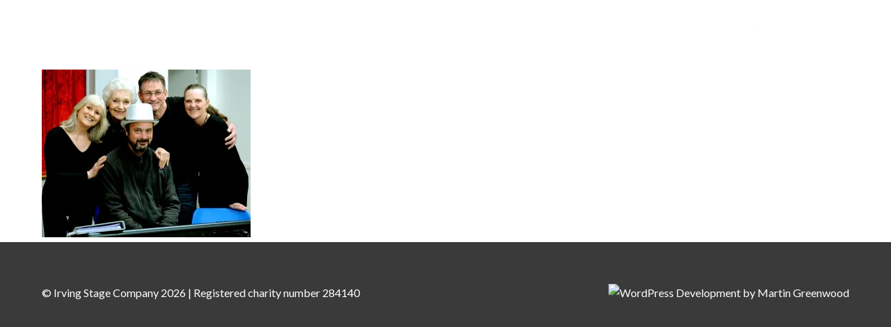

--- FILE ---
content_type: text/html; charset=UTF-8
request_url: https://www.irvingstagecompany.co.uk/shows/stepping-out-by-richard-harris/isc-stepping-out-photoshoot-apl-15th-2024-108/
body_size: 7140
content:
<!-- Website Design & Build by Martin Greenwood / https://martingreenwood.com -->
<!DOCTYPE html>
<html lang="en-GB">
<head>
<meta charset="UTF-8">
<meta name="viewport" content="width=device-width, initial-scale=1">
<link rel="profile" href="http://gmpg.org/xfn/11">
<link rel="pingback" href="https://www.irvingstagecompany.co.uk/xmlrpc.php">

<meta name='robots' content='index, follow, max-image-preview:large, max-snippet:-1, max-video-preview:-1' />
	<style>img:is([sizes="auto" i], [sizes^="auto," i]) { contain-intrinsic-size: 3000px 1500px }</style>
	
	<!-- This site is optimized with the Yoast SEO plugin v26.7 - https://yoast.com/wordpress/plugins/seo/ -->
	<title>ISC Stepping Out Photoshoot Apl 15th 2024 (108) - Irving Stage Company</title>
	<link rel="canonical" href="https://www.irvingstagecompany.co.uk/shows/stepping-out-by-richard-harris/isc-stepping-out-photoshoot-apl-15th-2024-108/" />
	<meta property="og:locale" content="en_GB" />
	<meta property="og:type" content="article" />
	<meta property="og:title" content="ISC Stepping Out Photoshoot Apl 15th 2024 (108) - Irving Stage Company" />
	<meta property="og:url" content="https://www.irvingstagecompany.co.uk/shows/stepping-out-by-richard-harris/isc-stepping-out-photoshoot-apl-15th-2024-108/" />
	<meta property="og:site_name" content="Irving Stage Company" />
	<meta property="article:modified_time" content="2024-04-27T15:16:33+00:00" />
	<meta property="og:image" content="https://www.irvingstagecompany.co.uk/shows/stepping-out-by-richard-harris/isc-stepping-out-photoshoot-apl-15th-2024-108" />
	<meta property="og:image:width" content="2560" />
	<meta property="og:image:height" content="2055" />
	<meta property="og:image:type" content="image/jpeg" />
	<meta name="twitter:card" content="summary_large_image" />
	<script type="application/ld+json" class="yoast-schema-graph">{"@context":"https://schema.org","@graph":[{"@type":"WebPage","@id":"https://www.irvingstagecompany.co.uk/shows/stepping-out-by-richard-harris/isc-stepping-out-photoshoot-apl-15th-2024-108/","url":"https://www.irvingstagecompany.co.uk/shows/stepping-out-by-richard-harris/isc-stepping-out-photoshoot-apl-15th-2024-108/","name":"ISC Stepping Out Photoshoot Apl 15th 2024 (108) - Irving Stage Company","isPartOf":{"@id":"https://www.irvingstagecompany.co.uk/#website"},"primaryImageOfPage":{"@id":"https://www.irvingstagecompany.co.uk/shows/stepping-out-by-richard-harris/isc-stepping-out-photoshoot-apl-15th-2024-108/#primaryimage"},"image":{"@id":"https://www.irvingstagecompany.co.uk/shows/stepping-out-by-richard-harris/isc-stepping-out-photoshoot-apl-15th-2024-108/#primaryimage"},"thumbnailUrl":"https://i0.wp.com/www.irvingstagecompany.co.uk/wp-content/uploads/2023/11/ISC-Stepping-Out-Photoshoot-Apl-15th-2024-108-scaled.jpg?fit=2560%2C2055&ssl=1","datePublished":"2024-04-27T15:16:18+00:00","dateModified":"2024-04-27T15:16:33+00:00","breadcrumb":{"@id":"https://www.irvingstagecompany.co.uk/shows/stepping-out-by-richard-harris/isc-stepping-out-photoshoot-apl-15th-2024-108/#breadcrumb"},"inLanguage":"en-GB","potentialAction":[{"@type":"ReadAction","target":["https://www.irvingstagecompany.co.uk/shows/stepping-out-by-richard-harris/isc-stepping-out-photoshoot-apl-15th-2024-108/"]}]},{"@type":"ImageObject","inLanguage":"en-GB","@id":"https://www.irvingstagecompany.co.uk/shows/stepping-out-by-richard-harris/isc-stepping-out-photoshoot-apl-15th-2024-108/#primaryimage","url":"https://i0.wp.com/www.irvingstagecompany.co.uk/wp-content/uploads/2023/11/ISC-Stepping-Out-Photoshoot-Apl-15th-2024-108-scaled.jpg?fit=2560%2C2055&ssl=1","contentUrl":"https://i0.wp.com/www.irvingstagecompany.co.uk/wp-content/uploads/2023/11/ISC-Stepping-Out-Photoshoot-Apl-15th-2024-108-scaled.jpg?fit=2560%2C2055&ssl=1"},{"@type":"BreadcrumbList","@id":"https://www.irvingstagecompany.co.uk/shows/stepping-out-by-richard-harris/isc-stepping-out-photoshoot-apl-15th-2024-108/#breadcrumb","itemListElement":[{"@type":"ListItem","position":1,"name":"Home","item":"https://www.irvingstagecompany.co.uk/"},{"@type":"ListItem","position":2,"name":"Stepping Out by Richard Harris","item":"https://www.irvingstagecompany.co.uk/shows/stepping-out-by-richard-harris/"},{"@type":"ListItem","position":3,"name":"ISC Stepping Out Photoshoot Apl 15th 2024 (108)"}]},{"@type":"WebSite","@id":"https://www.irvingstagecompany.co.uk/#website","url":"https://www.irvingstagecompany.co.uk/","name":"Irving Stage Company","description":"","publisher":{"@id":"https://www.irvingstagecompany.co.uk/#organization"},"potentialAction":[{"@type":"SearchAction","target":{"@type":"EntryPoint","urlTemplate":"https://www.irvingstagecompany.co.uk/?s={search_term_string}"},"query-input":{"@type":"PropertyValueSpecification","valueRequired":true,"valueName":"search_term_string"}}],"inLanguage":"en-GB"},{"@type":"Organization","@id":"https://www.irvingstagecompany.co.uk/#organization","name":"Irving Stage Company","url":"https://www.irvingstagecompany.co.uk/","logo":{"@type":"ImageObject","inLanguage":"en-GB","@id":"https://www.irvingstagecompany.co.uk/#/schema/logo/image/","url":"https://www.irvingstagecompany.co.uk/wp-content/uploads/2016/07/ISC_Logo_Purple.svg","contentUrl":"https://www.irvingstagecompany.co.uk/wp-content/uploads/2016/07/ISC_Logo_Purple.svg","caption":"Irving Stage Company"},"image":{"@id":"https://www.irvingstagecompany.co.uk/#/schema/logo/image/"}}]}</script>
	<!-- / Yoast SEO plugin. -->


<link rel='dns-prefetch' href='//use.fontawesome.com' />
<link rel='dns-prefetch' href='//stats.wp.com' />
<link rel='preconnect' href='//i0.wp.com' />
<link rel="alternate" type="application/rss+xml" title="Irving Stage Company &raquo; Feed" href="https://www.irvingstagecompany.co.uk/feed/" />
<script type="text/javascript">
/* <![CDATA[ */
window._wpemojiSettings = {"baseUrl":"https:\/\/s.w.org\/images\/core\/emoji\/16.0.1\/72x72\/","ext":".png","svgUrl":"https:\/\/s.w.org\/images\/core\/emoji\/16.0.1\/svg\/","svgExt":".svg","source":{"concatemoji":"https:\/\/www.irvingstagecompany.co.uk\/wp-includes\/js\/wp-emoji-release.min.js?ver=6.8.3"}};
/*! This file is auto-generated */
!function(s,n){var o,i,e;function c(e){try{var t={supportTests:e,timestamp:(new Date).valueOf()};sessionStorage.setItem(o,JSON.stringify(t))}catch(e){}}function p(e,t,n){e.clearRect(0,0,e.canvas.width,e.canvas.height),e.fillText(t,0,0);var t=new Uint32Array(e.getImageData(0,0,e.canvas.width,e.canvas.height).data),a=(e.clearRect(0,0,e.canvas.width,e.canvas.height),e.fillText(n,0,0),new Uint32Array(e.getImageData(0,0,e.canvas.width,e.canvas.height).data));return t.every(function(e,t){return e===a[t]})}function u(e,t){e.clearRect(0,0,e.canvas.width,e.canvas.height),e.fillText(t,0,0);for(var n=e.getImageData(16,16,1,1),a=0;a<n.data.length;a++)if(0!==n.data[a])return!1;return!0}function f(e,t,n,a){switch(t){case"flag":return n(e,"\ud83c\udff3\ufe0f\u200d\u26a7\ufe0f","\ud83c\udff3\ufe0f\u200b\u26a7\ufe0f")?!1:!n(e,"\ud83c\udde8\ud83c\uddf6","\ud83c\udde8\u200b\ud83c\uddf6")&&!n(e,"\ud83c\udff4\udb40\udc67\udb40\udc62\udb40\udc65\udb40\udc6e\udb40\udc67\udb40\udc7f","\ud83c\udff4\u200b\udb40\udc67\u200b\udb40\udc62\u200b\udb40\udc65\u200b\udb40\udc6e\u200b\udb40\udc67\u200b\udb40\udc7f");case"emoji":return!a(e,"\ud83e\udedf")}return!1}function g(e,t,n,a){var r="undefined"!=typeof WorkerGlobalScope&&self instanceof WorkerGlobalScope?new OffscreenCanvas(300,150):s.createElement("canvas"),o=r.getContext("2d",{willReadFrequently:!0}),i=(o.textBaseline="top",o.font="600 32px Arial",{});return e.forEach(function(e){i[e]=t(o,e,n,a)}),i}function t(e){var t=s.createElement("script");t.src=e,t.defer=!0,s.head.appendChild(t)}"undefined"!=typeof Promise&&(o="wpEmojiSettingsSupports",i=["flag","emoji"],n.supports={everything:!0,everythingExceptFlag:!0},e=new Promise(function(e){s.addEventListener("DOMContentLoaded",e,{once:!0})}),new Promise(function(t){var n=function(){try{var e=JSON.parse(sessionStorage.getItem(o));if("object"==typeof e&&"number"==typeof e.timestamp&&(new Date).valueOf()<e.timestamp+604800&&"object"==typeof e.supportTests)return e.supportTests}catch(e){}return null}();if(!n){if("undefined"!=typeof Worker&&"undefined"!=typeof OffscreenCanvas&&"undefined"!=typeof URL&&URL.createObjectURL&&"undefined"!=typeof Blob)try{var e="postMessage("+g.toString()+"("+[JSON.stringify(i),f.toString(),p.toString(),u.toString()].join(",")+"));",a=new Blob([e],{type:"text/javascript"}),r=new Worker(URL.createObjectURL(a),{name:"wpTestEmojiSupports"});return void(r.onmessage=function(e){c(n=e.data),r.terminate(),t(n)})}catch(e){}c(n=g(i,f,p,u))}t(n)}).then(function(e){for(var t in e)n.supports[t]=e[t],n.supports.everything=n.supports.everything&&n.supports[t],"flag"!==t&&(n.supports.everythingExceptFlag=n.supports.everythingExceptFlag&&n.supports[t]);n.supports.everythingExceptFlag=n.supports.everythingExceptFlag&&!n.supports.flag,n.DOMReady=!1,n.readyCallback=function(){n.DOMReady=!0}}).then(function(){return e}).then(function(){var e;n.supports.everything||(n.readyCallback(),(e=n.source||{}).concatemoji?t(e.concatemoji):e.wpemoji&&e.twemoji&&(t(e.twemoji),t(e.wpemoji)))}))}((window,document),window._wpemojiSettings);
/* ]]> */
</script>
<style id='wp-emoji-styles-inline-css' type='text/css'>

	img.wp-smiley, img.emoji {
		display: inline !important;
		border: none !important;
		box-shadow: none !important;
		height: 1em !important;
		width: 1em !important;
		margin: 0 0.07em !important;
		vertical-align: -0.1em !important;
		background: none !important;
		padding: 0 !important;
	}
</style>
<link rel='stylesheet' id='wp-block-library-css' href='https://www.irvingstagecompany.co.uk/wp-includes/css/dist/block-library/style.min.css?ver=6.8.3' type='text/css' media='all' />
<style id='classic-theme-styles-inline-css' type='text/css'>
/*! This file is auto-generated */
.wp-block-button__link{color:#fff;background-color:#32373c;border-radius:9999px;box-shadow:none;text-decoration:none;padding:calc(.667em + 2px) calc(1.333em + 2px);font-size:1.125em}.wp-block-file__button{background:#32373c;color:#fff;text-decoration:none}
</style>
<link rel='stylesheet' id='mediaelement-css' href='https://www.irvingstagecompany.co.uk/wp-includes/js/mediaelement/mediaelementplayer-legacy.min.css?ver=4.2.17' type='text/css' media='all' />
<link rel='stylesheet' id='wp-mediaelement-css' href='https://www.irvingstagecompany.co.uk/wp-includes/js/mediaelement/wp-mediaelement.min.css?ver=6.8.3' type='text/css' media='all' />
<style id='jetpack-sharing-buttons-style-inline-css' type='text/css'>
.jetpack-sharing-buttons__services-list{display:flex;flex-direction:row;flex-wrap:wrap;gap:0;list-style-type:none;margin:5px;padding:0}.jetpack-sharing-buttons__services-list.has-small-icon-size{font-size:12px}.jetpack-sharing-buttons__services-list.has-normal-icon-size{font-size:16px}.jetpack-sharing-buttons__services-list.has-large-icon-size{font-size:24px}.jetpack-sharing-buttons__services-list.has-huge-icon-size{font-size:36px}@media print{.jetpack-sharing-buttons__services-list{display:none!important}}.editor-styles-wrapper .wp-block-jetpack-sharing-buttons{gap:0;padding-inline-start:0}ul.jetpack-sharing-buttons__services-list.has-background{padding:1.25em 2.375em}
</style>
<style id='global-styles-inline-css' type='text/css'>
:root{--wp--preset--aspect-ratio--square: 1;--wp--preset--aspect-ratio--4-3: 4/3;--wp--preset--aspect-ratio--3-4: 3/4;--wp--preset--aspect-ratio--3-2: 3/2;--wp--preset--aspect-ratio--2-3: 2/3;--wp--preset--aspect-ratio--16-9: 16/9;--wp--preset--aspect-ratio--9-16: 9/16;--wp--preset--color--black: #000000;--wp--preset--color--cyan-bluish-gray: #abb8c3;--wp--preset--color--white: #ffffff;--wp--preset--color--pale-pink: #f78da7;--wp--preset--color--vivid-red: #cf2e2e;--wp--preset--color--luminous-vivid-orange: #ff6900;--wp--preset--color--luminous-vivid-amber: #fcb900;--wp--preset--color--light-green-cyan: #7bdcb5;--wp--preset--color--vivid-green-cyan: #00d084;--wp--preset--color--pale-cyan-blue: #8ed1fc;--wp--preset--color--vivid-cyan-blue: #0693e3;--wp--preset--color--vivid-purple: #9b51e0;--wp--preset--gradient--vivid-cyan-blue-to-vivid-purple: linear-gradient(135deg,rgba(6,147,227,1) 0%,rgb(155,81,224) 100%);--wp--preset--gradient--light-green-cyan-to-vivid-green-cyan: linear-gradient(135deg,rgb(122,220,180) 0%,rgb(0,208,130) 100%);--wp--preset--gradient--luminous-vivid-amber-to-luminous-vivid-orange: linear-gradient(135deg,rgba(252,185,0,1) 0%,rgba(255,105,0,1) 100%);--wp--preset--gradient--luminous-vivid-orange-to-vivid-red: linear-gradient(135deg,rgba(255,105,0,1) 0%,rgb(207,46,46) 100%);--wp--preset--gradient--very-light-gray-to-cyan-bluish-gray: linear-gradient(135deg,rgb(238,238,238) 0%,rgb(169,184,195) 100%);--wp--preset--gradient--cool-to-warm-spectrum: linear-gradient(135deg,rgb(74,234,220) 0%,rgb(151,120,209) 20%,rgb(207,42,186) 40%,rgb(238,44,130) 60%,rgb(251,105,98) 80%,rgb(254,248,76) 100%);--wp--preset--gradient--blush-light-purple: linear-gradient(135deg,rgb(255,206,236) 0%,rgb(152,150,240) 100%);--wp--preset--gradient--blush-bordeaux: linear-gradient(135deg,rgb(254,205,165) 0%,rgb(254,45,45) 50%,rgb(107,0,62) 100%);--wp--preset--gradient--luminous-dusk: linear-gradient(135deg,rgb(255,203,112) 0%,rgb(199,81,192) 50%,rgb(65,88,208) 100%);--wp--preset--gradient--pale-ocean: linear-gradient(135deg,rgb(255,245,203) 0%,rgb(182,227,212) 50%,rgb(51,167,181) 100%);--wp--preset--gradient--electric-grass: linear-gradient(135deg,rgb(202,248,128) 0%,rgb(113,206,126) 100%);--wp--preset--gradient--midnight: linear-gradient(135deg,rgb(2,3,129) 0%,rgb(40,116,252) 100%);--wp--preset--font-size--small: 13px;--wp--preset--font-size--medium: 20px;--wp--preset--font-size--large: 36px;--wp--preset--font-size--x-large: 42px;--wp--preset--spacing--20: 0.44rem;--wp--preset--spacing--30: 0.67rem;--wp--preset--spacing--40: 1rem;--wp--preset--spacing--50: 1.5rem;--wp--preset--spacing--60: 2.25rem;--wp--preset--spacing--70: 3.38rem;--wp--preset--spacing--80: 5.06rem;--wp--preset--shadow--natural: 6px 6px 9px rgba(0, 0, 0, 0.2);--wp--preset--shadow--deep: 12px 12px 50px rgba(0, 0, 0, 0.4);--wp--preset--shadow--sharp: 6px 6px 0px rgba(0, 0, 0, 0.2);--wp--preset--shadow--outlined: 6px 6px 0px -3px rgba(255, 255, 255, 1), 6px 6px rgba(0, 0, 0, 1);--wp--preset--shadow--crisp: 6px 6px 0px rgba(0, 0, 0, 1);}:where(.is-layout-flex){gap: 0.5em;}:where(.is-layout-grid){gap: 0.5em;}body .is-layout-flex{display: flex;}.is-layout-flex{flex-wrap: wrap;align-items: center;}.is-layout-flex > :is(*, div){margin: 0;}body .is-layout-grid{display: grid;}.is-layout-grid > :is(*, div){margin: 0;}:where(.wp-block-columns.is-layout-flex){gap: 2em;}:where(.wp-block-columns.is-layout-grid){gap: 2em;}:where(.wp-block-post-template.is-layout-flex){gap: 1.25em;}:where(.wp-block-post-template.is-layout-grid){gap: 1.25em;}.has-black-color{color: var(--wp--preset--color--black) !important;}.has-cyan-bluish-gray-color{color: var(--wp--preset--color--cyan-bluish-gray) !important;}.has-white-color{color: var(--wp--preset--color--white) !important;}.has-pale-pink-color{color: var(--wp--preset--color--pale-pink) !important;}.has-vivid-red-color{color: var(--wp--preset--color--vivid-red) !important;}.has-luminous-vivid-orange-color{color: var(--wp--preset--color--luminous-vivid-orange) !important;}.has-luminous-vivid-amber-color{color: var(--wp--preset--color--luminous-vivid-amber) !important;}.has-light-green-cyan-color{color: var(--wp--preset--color--light-green-cyan) !important;}.has-vivid-green-cyan-color{color: var(--wp--preset--color--vivid-green-cyan) !important;}.has-pale-cyan-blue-color{color: var(--wp--preset--color--pale-cyan-blue) !important;}.has-vivid-cyan-blue-color{color: var(--wp--preset--color--vivid-cyan-blue) !important;}.has-vivid-purple-color{color: var(--wp--preset--color--vivid-purple) !important;}.has-black-background-color{background-color: var(--wp--preset--color--black) !important;}.has-cyan-bluish-gray-background-color{background-color: var(--wp--preset--color--cyan-bluish-gray) !important;}.has-white-background-color{background-color: var(--wp--preset--color--white) !important;}.has-pale-pink-background-color{background-color: var(--wp--preset--color--pale-pink) !important;}.has-vivid-red-background-color{background-color: var(--wp--preset--color--vivid-red) !important;}.has-luminous-vivid-orange-background-color{background-color: var(--wp--preset--color--luminous-vivid-orange) !important;}.has-luminous-vivid-amber-background-color{background-color: var(--wp--preset--color--luminous-vivid-amber) !important;}.has-light-green-cyan-background-color{background-color: var(--wp--preset--color--light-green-cyan) !important;}.has-vivid-green-cyan-background-color{background-color: var(--wp--preset--color--vivid-green-cyan) !important;}.has-pale-cyan-blue-background-color{background-color: var(--wp--preset--color--pale-cyan-blue) !important;}.has-vivid-cyan-blue-background-color{background-color: var(--wp--preset--color--vivid-cyan-blue) !important;}.has-vivid-purple-background-color{background-color: var(--wp--preset--color--vivid-purple) !important;}.has-black-border-color{border-color: var(--wp--preset--color--black) !important;}.has-cyan-bluish-gray-border-color{border-color: var(--wp--preset--color--cyan-bluish-gray) !important;}.has-white-border-color{border-color: var(--wp--preset--color--white) !important;}.has-pale-pink-border-color{border-color: var(--wp--preset--color--pale-pink) !important;}.has-vivid-red-border-color{border-color: var(--wp--preset--color--vivid-red) !important;}.has-luminous-vivid-orange-border-color{border-color: var(--wp--preset--color--luminous-vivid-orange) !important;}.has-luminous-vivid-amber-border-color{border-color: var(--wp--preset--color--luminous-vivid-amber) !important;}.has-light-green-cyan-border-color{border-color: var(--wp--preset--color--light-green-cyan) !important;}.has-vivid-green-cyan-border-color{border-color: var(--wp--preset--color--vivid-green-cyan) !important;}.has-pale-cyan-blue-border-color{border-color: var(--wp--preset--color--pale-cyan-blue) !important;}.has-vivid-cyan-blue-border-color{border-color: var(--wp--preset--color--vivid-cyan-blue) !important;}.has-vivid-purple-border-color{border-color: var(--wp--preset--color--vivid-purple) !important;}.has-vivid-cyan-blue-to-vivid-purple-gradient-background{background: var(--wp--preset--gradient--vivid-cyan-blue-to-vivid-purple) !important;}.has-light-green-cyan-to-vivid-green-cyan-gradient-background{background: var(--wp--preset--gradient--light-green-cyan-to-vivid-green-cyan) !important;}.has-luminous-vivid-amber-to-luminous-vivid-orange-gradient-background{background: var(--wp--preset--gradient--luminous-vivid-amber-to-luminous-vivid-orange) !important;}.has-luminous-vivid-orange-to-vivid-red-gradient-background{background: var(--wp--preset--gradient--luminous-vivid-orange-to-vivid-red) !important;}.has-very-light-gray-to-cyan-bluish-gray-gradient-background{background: var(--wp--preset--gradient--very-light-gray-to-cyan-bluish-gray) !important;}.has-cool-to-warm-spectrum-gradient-background{background: var(--wp--preset--gradient--cool-to-warm-spectrum) !important;}.has-blush-light-purple-gradient-background{background: var(--wp--preset--gradient--blush-light-purple) !important;}.has-blush-bordeaux-gradient-background{background: var(--wp--preset--gradient--blush-bordeaux) !important;}.has-luminous-dusk-gradient-background{background: var(--wp--preset--gradient--luminous-dusk) !important;}.has-pale-ocean-gradient-background{background: var(--wp--preset--gradient--pale-ocean) !important;}.has-electric-grass-gradient-background{background: var(--wp--preset--gradient--electric-grass) !important;}.has-midnight-gradient-background{background: var(--wp--preset--gradient--midnight) !important;}.has-small-font-size{font-size: var(--wp--preset--font-size--small) !important;}.has-medium-font-size{font-size: var(--wp--preset--font-size--medium) !important;}.has-large-font-size{font-size: var(--wp--preset--font-size--large) !important;}.has-x-large-font-size{font-size: var(--wp--preset--font-size--x-large) !important;}
:where(.wp-block-post-template.is-layout-flex){gap: 1.25em;}:where(.wp-block-post-template.is-layout-grid){gap: 1.25em;}
:where(.wp-block-columns.is-layout-flex){gap: 2em;}:where(.wp-block-columns.is-layout-grid){gap: 2em;}
:root :where(.wp-block-pullquote){font-size: 1.5em;line-height: 1.6;}
</style>
<link rel='stylesheet' id='wp-components-css' href='https://www.irvingstagecompany.co.uk/wp-includes/css/dist/components/style.min.css?ver=6.8.3' type='text/css' media='all' />
<link rel='stylesheet' id='godaddy-styles-css' href='https://www.irvingstagecompany.co.uk/wp-content/mu-plugins/vendor/wpex/godaddy-launch/includes/Dependencies/GoDaddy/Styles/build/latest.css?ver=2.0.2' type='text/css' media='all' />
<link rel='stylesheet' id='irving-style-css' href='https://www.irvingstagecompany.co.uk/wp-content/themes/irving/style.css?ver=6.8.3' type='text/css' media='all' />
<style id='generateblocks-inline-css' type='text/css'>
:root{--gb-container-width:1100px;}.gb-container .wp-block-image img{vertical-align:middle;}.gb-grid-wrapper .wp-block-image{margin-bottom:0;}.gb-highlight{background:none;}.gb-shape{line-height:0;}
</style>
<script type="text/javascript" src="https://www.irvingstagecompany.co.uk/wp-includes/js/jquery/jquery.min.js?ver=3.7.1" id="jquery-core-js"></script>
<script type="text/javascript" src="https://www.irvingstagecompany.co.uk/wp-includes/js/jquery/jquery-migrate.min.js?ver=3.4.1" id="jquery-migrate-js"></script>
<script type="text/javascript" src="https://www.irvingstagecompany.co.uk/wp-content/plugins/google-analyticator/external-tracking.min.js?ver=6.5.7" id="ga-external-tracking-js"></script>
<link rel="https://api.w.org/" href="https://www.irvingstagecompany.co.uk/wp-json/" /><link rel="alternate" title="JSON" type="application/json" href="https://www.irvingstagecompany.co.uk/wp-json/wp/v2/media/974" /><link rel="EditURI" type="application/rsd+xml" title="RSD" href="https://www.irvingstagecompany.co.uk/xmlrpc.php?rsd" />

<link rel='shortlink' href='https://www.irvingstagecompany.co.uk/?p=974' />
<link rel="alternate" title="oEmbed (JSON)" type="application/json+oembed" href="https://www.irvingstagecompany.co.uk/wp-json/oembed/1.0/embed?url=https%3A%2F%2Fwww.irvingstagecompany.co.uk%2Fshows%2Fstepping-out-by-richard-harris%2Fisc-stepping-out-photoshoot-apl-15th-2024-108%2F" />
<link rel="alternate" title="oEmbed (XML)" type="text/xml+oembed" href="https://www.irvingstagecompany.co.uk/wp-json/oembed/1.0/embed?url=https%3A%2F%2Fwww.irvingstagecompany.co.uk%2Fshows%2Fstepping-out-by-richard-harris%2Fisc-stepping-out-photoshoot-apl-15th-2024-108%2F&#038;format=xml" />
	<style>img#wpstats{display:none}</style>
		<!-- Google Analytics Tracking by Google Analyticator 6.5.7 -->
<script type="text/javascript">
    var analyticsFileTypes = [];
    var analyticsSnippet = 'disabled';
    var analyticsEventTracking = 'enabled';
</script>
<script type="text/javascript">
	(function(i,s,o,g,r,a,m){i['GoogleAnalyticsObject']=r;i[r]=i[r]||function(){
	(i[r].q=i[r].q||[]).push(arguments)},i[r].l=1*new Date();a=s.createElement(o),
	m=s.getElementsByTagName(o)[0];a.async=1;a.src=g;m.parentNode.insertBefore(a,m)
	})(window,document,'script','//www.google-analytics.com/analytics.js','ga');
	ga('create', 'UA-84351230-1', 'auto');
 
	ga('send', 'pageview');
</script>
</head>
<!-- godaddy -->
<body class="attachment wp-singular attachment-template-default single single-attachment postid-974 attachmentid-974 attachment-jpeg wp-custom-logo wp-theme-irving">
	<nav id="site-navigation" class="main-navigation" role="navigation">
		<div class="menu-icon">
			<button aria-expanded="false" aria-controls="primary-menu" class="menu-toggle" id="nav-icon">
				<span></span>
				<span></span>
				<span></span>
			</button>
			<span>Menu</span>
		</div>
		<div class="menu-main-menu-container"><ul id="primary-menu" class="menu"><li id="menu-item-31" class="menu-item menu-item-type-post_type menu-item-object-page menu-item-home menu-item-31"><a href="https://www.irvingstagecompany.co.uk/">Home</a></li>
<li id="menu-item-32" class="menu-item menu-item-type-post_type menu-item-object-page menu-item-32"><a href="https://www.irvingstagecompany.co.uk/about/">About Us</a></li>
<li id="menu-item-40" class="menu-item menu-item-type-post_type menu-item-object-page menu-item-40"><a href="https://www.irvingstagecompany.co.uk/shows/">Shows</a></li>
<li id="menu-item-948" class="menu-item menu-item-type-post_type menu-item-object-page menu-item-948"><a href="https://www.irvingstagecompany.co.uk/news-from-irving/">News from Irving</a></li>
<li id="menu-item-33" class="menu-item menu-item-type-post_type menu-item-object-page menu-item-33"><a href="https://www.irvingstagecompany.co.uk/contact-us/">Contact</a></li>
</ul></div>	</nav>

<div id="page" class="site">

	<header id="masthead" class="site-header" role="banner">
		<div class="site-branding">
			<a href="https://www.irvingstagecompany.co.uk/" class="custom-logo-link" rel="home"><img width="1" height="1" src="https://www.irvingstagecompany.co.uk/wp-content/uploads/2016/07/ISC_Logo_Purple.svg" class="custom-logo" alt="Irving Stage Company" decoding="async" data-attachment-id="43" data-permalink="https://www.irvingstagecompany.co.uk/isc_logo_purple/" data-orig-file="https://www.irvingstagecompany.co.uk/wp-content/uploads/2016/07/ISC_Logo_Purple.svg" data-orig-size="" data-comments-opened="0" data-image-meta="[]" data-image-title="ISC_Logo_Purple" data-image-description="" data-image-caption="" data-medium-file="https://www.irvingstagecompany.co.uk/wp-content/uploads/2016/07/ISC_Logo_Purple.svg" data-large-file="https://www.irvingstagecompany.co.uk/wp-content/uploads/2016/07/ISC_Logo_Purple.svg" /></a>		</div>
	</header>

	<div id="content" class="site-content">


	<div id="primary" class="content-area">
		<main id="main" class="site-main" role="main">

		
<article id="post-974" class="container post-974 attachment type-attachment status-inherit hentry">

		

	<div class="entry-sidebar" data-state="">

		<aside>
							
		<div class="shareme" >
					</div>
		</aside>

	</div>

	<div class="entry-content">
		<p class="attachment"><a href="https://i0.wp.com/www.irvingstagecompany.co.uk/wp-content/uploads/2023/11/ISC-Stepping-Out-Photoshoot-Apl-15th-2024-108-scaled.jpg?ssl=1"><img fetchpriority="high" decoding="async" width="300" height="241" src="https://i0.wp.com/www.irvingstagecompany.co.uk/wp-content/uploads/2023/11/ISC-Stepping-Out-Photoshoot-Apl-15th-2024-108-scaled.jpg?fit=300%2C241&amp;ssl=1" class="attachment-medium size-medium" alt="" srcset="https://i0.wp.com/www.irvingstagecompany.co.uk/wp-content/uploads/2023/11/ISC-Stepping-Out-Photoshoot-Apl-15th-2024-108-scaled.jpg?w=2560&amp;ssl=1 2560w, https://i0.wp.com/www.irvingstagecompany.co.uk/wp-content/uploads/2023/11/ISC-Stepping-Out-Photoshoot-Apl-15th-2024-108-scaled.jpg?resize=300%2C241&amp;ssl=1 300w, https://i0.wp.com/www.irvingstagecompany.co.uk/wp-content/uploads/2023/11/ISC-Stepping-Out-Photoshoot-Apl-15th-2024-108-scaled.jpg?resize=1024%2C822&amp;ssl=1 1024w, https://i0.wp.com/www.irvingstagecompany.co.uk/wp-content/uploads/2023/11/ISC-Stepping-Out-Photoshoot-Apl-15th-2024-108-scaled.jpg?resize=768%2C616&amp;ssl=1 768w, https://i0.wp.com/www.irvingstagecompany.co.uk/wp-content/uploads/2023/11/ISC-Stepping-Out-Photoshoot-Apl-15th-2024-108-scaled.jpg?resize=1536%2C1233&amp;ssl=1 1536w, https://i0.wp.com/www.irvingstagecompany.co.uk/wp-content/uploads/2023/11/ISC-Stepping-Out-Photoshoot-Apl-15th-2024-108-scaled.jpg?resize=2048%2C1644&amp;ssl=1 2048w, https://i0.wp.com/www.irvingstagecompany.co.uk/wp-content/uploads/2023/11/ISC-Stepping-Out-Photoshoot-Apl-15th-2024-108-scaled.jpg?w=2320&amp;ssl=1 2320w" sizes="(max-width: 300px) 100vw, 300px" data-attachment-id="974" data-permalink="https://www.irvingstagecompany.co.uk/shows/stepping-out-by-richard-harris/isc-stepping-out-photoshoot-apl-15th-2024-108/" data-orig-file="https://i0.wp.com/www.irvingstagecompany.co.uk/wp-content/uploads/2023/11/ISC-Stepping-Out-Photoshoot-Apl-15th-2024-108-scaled.jpg?fit=2560%2C2055&amp;ssl=1" data-orig-size="2560,2055" data-comments-opened="0" data-image-meta="{&quot;aperture&quot;:&quot;4.5&quot;,&quot;credit&quot;:&quot;&quot;,&quot;camera&quot;:&quot;NIKON D3&quot;,&quot;caption&quot;:&quot;&quot;,&quot;created_timestamp&quot;:&quot;1713214953&quot;,&quot;copyright&quot;:&quot;&quot;,&quot;focal_length&quot;:&quot;95&quot;,&quot;iso&quot;:&quot;1000&quot;,&quot;shutter_speed&quot;:&quot;0.016666666666667&quot;,&quot;title&quot;:&quot;&quot;,&quot;orientation&quot;:&quot;1&quot;}" data-image-title="ISC Stepping Out Photoshoot Apl 15th 2024 (108)" data-image-description="" data-image-caption="" data-medium-file="https://i0.wp.com/www.irvingstagecompany.co.uk/wp-content/uploads/2023/11/ISC-Stepping-Out-Photoshoot-Apl-15th-2024-108-scaled.jpg?fit=300%2C241&amp;ssl=1" data-large-file="https://i0.wp.com/www.irvingstagecompany.co.uk/wp-content/uploads/2023/11/ISC-Stepping-Out-Photoshoot-Apl-15th-2024-108-scaled.jpg?fit=1024%2C822&amp;ssl=1" /></a></p>
	</div>

</article>


		</main><!-- #main -->
	</div><!-- #primary -->


	</div>

	<footer id="colophon" class="site-footer" role="contentinfo">

		<div class="container">
		
			<div class="site-info">
				<p>&copy; Irving Stage Company 2026 | Registered charity number 284140</p>
			</div>

			<div class="credit">
				<p><a target="_blank" href="https://martingreenwood.com" title="WordPress Development by Martin Greenwood"><img src="https://martingreenwood.com/wp/wp-content/uploads/2016/09/mg-icon.svg" alt="WordPress Development by Martin Greenwood" width="26px" height="26px"></a></p>
			</div>

		</div>

	</footer>

</div>

<script type="speculationrules">
{"prefetch":[{"source":"document","where":{"and":[{"href_matches":"\/*"},{"not":{"href_matches":["\/wp-*.php","\/wp-admin\/*","\/wp-content\/uploads\/*","\/wp-content\/*","\/wp-content\/plugins\/*","\/wp-content\/themes\/irving\/*","\/*\\?(.+)"]}},{"not":{"selector_matches":"a[rel~=\"nofollow\"]"}},{"not":{"selector_matches":".no-prefetch, .no-prefetch a"}}]},"eagerness":"conservative"}]}
</script>
<script type="text/javascript" src="https://www.irvingstagecompany.co.uk/wp-content/themes/irving/js/irving.js?ver=1.0" id="irving-js-js"></script>
<script type="text/javascript" src="//use.fontawesome.com/2ca259a78f.js?ver=1.0" id="irving-fa-js"></script>
<script type="text/javascript" id="jetpack-stats-js-before">
/* <![CDATA[ */
_stq = window._stq || [];
_stq.push([ "view", {"v":"ext","blog":"115737060","post":"974","tz":"0","srv":"www.irvingstagecompany.co.uk","j":"1:15.4"} ]);
_stq.push([ "clickTrackerInit", "115737060", "974" ]);
/* ]]> */
</script>
<script type="text/javascript" src="https://stats.wp.com/e-202603.js" id="jetpack-stats-js" defer="defer" data-wp-strategy="defer"></script>

</body>
</html>


--- FILE ---
content_type: text/css
request_url: https://www.irvingstagecompany.co.uk/wp-content/themes/irving/style.css?ver=6.8.3
body_size: 10155
content:
@charset "UTF-8";
/*!
Theme Name: irving
Theme URI: http://irvingstagecompany.co.uk/
Author: Martin Greenwood
Author URI: http://www.pixelpudu.com
Description: a theme for irving.
Version: 1.0.0
License: GNU General Public License v2 or later
License URI: http://www.gnu.org/licenses/gpl-2.0.html
Text Domain: irving
Tags:

This theme, like WordPress, is licensed under the GPL.
Use it to make something cool, have fun, and share what you've learned with others.

irving is based on Underscores http://underscores.me/, (C) 2012-2015 Automattic, Inc.
Underscores is distributed under the terms of the GNU GPL v2 or later.

Normalizing styles have been helped along thanks to the fine work of
Nicolas Gallagher and Jonathan Neal http://necolas.github.com/normalize.css/
*/
/*--------------------------------------------------------------
>>> TABLE OF CONTENTS:
----------------------------------------------------------------

# Bourbon
# Bitters
# Neat
# Normalize
# Typography
# Elements
# Forms
# Navigation
	## Links
	## Menus
# Accessibility
# Alignments
# Clearings
# Widgets
# Content ## Posts and pages
	## Asides
	## Comments
# Infinite scroll
# Media
	## Captions
	## Galleries
--------------------------------------------------------------*/
@import "https://fonts.googleapis.com/css?family=Lato:400,700";
html { box-sizing: border-box; }

*, *::after, *::before { box-sizing: inherit; }

button, input[type="button"], input[type="reset"], input[type="submit"] { appearance: none; background-color: #282780; border: 0; border-radius: 3px; color: #fff; cursor: pointer; display: inline-block; font-family: "Lato", sans-serif; font-size: 16px; -webkit-font-smoothing: antialiased; font-weight: 600; line-height: 1; padding: 0.8125rem 1.625rem; text-decoration: none; transition: background-color 300ms ease-in-out; user-select: none; vertical-align: middle; white-space: nowrap; }
button:hover, button:focus, input[type="button"]:hover, input[type="button"]:focus, input[type="reset"]:hover, input[type="reset"]:focus, input[type="submit"]:hover, input[type="submit"]:focus { background-color: #201f66; color: #fff; }
button:disabled, input[type="button"]:disabled, input[type="reset"]:disabled, input[type="submit"]:disabled { cursor: not-allowed; opacity: 0.5; }
button:disabled:hover, input[type="button"]:disabled:hover, input[type="reset"]:disabled:hover, input[type="submit"]:disabled:hover { background-color: #282780; }

fieldset { background-color: #cccccc; border: 1px solid #333; margin: 0 0 0.8125rem; padding: 1.625rem; }

input, label, select { display: block; font-family: "Lato", sans-serif; font-size: 16px; }

label { font-weight: 600; margin-bottom: 0.40625rem; }
label.required::after { content: "*"; }
label abbr { display: none; }

input[type="color"], input[type="date"], input[type="datetime"], input[type="datetime-local"], input[type="email"], input[type="month"], input[type="number"], input[type="password"], input[type="search"], input[type="tel"], input[type="text"], input[type="time"], input[type="url"], input[type="week"], input:not([type]), textarea, select[multiple=multiple] { background-color: #fff; border: 1px solid #333; border-radius: 3px; box-shadow: inset 0 1px 3px rgba(0, 0, 0, 0.06); box-sizing: border-box; font-family: "Lato", sans-serif; font-size: 16px; margin-bottom: 0.8125rem; padding: 0.5416666667rem; transition: border-color 300ms ease-in-out; width: 100%; }
input[type="color"]:hover, input[type="date"]:hover, input[type="datetime"]:hover, input[type="datetime-local"]:hover, input[type="email"]:hover, input[type="month"]:hover, input[type="number"]:hover, input[type="password"]:hover, input[type="search"]:hover, input[type="tel"]:hover, input[type="text"]:hover, input[type="time"]:hover, input[type="url"]:hover, input[type="week"]:hover, input:not([type]):hover, textarea:hover, select[multiple=multiple]:hover { border-color: #292929; }
input[type="color"]:focus, input[type="date"]:focus, input[type="datetime"]:focus, input[type="datetime-local"]:focus, input[type="email"]:focus, input[type="month"]:focus, input[type="number"]:focus, input[type="password"]:focus, input[type="search"]:focus, input[type="tel"]:focus, input[type="text"]:focus, input[type="time"]:focus, input[type="url"]:focus, input[type="week"]:focus, input:not([type]):focus, textarea:focus, select[multiple=multiple]:focus { border-color: #282780; box-shadow: inset 0 1px 3px rgba(0, 0, 0, 0.06), 0 0 5px rgba(34, 33, 108, 0.7); outline: none; }
input[type="color"]:disabled, input[type="date"]:disabled, input[type="datetime"]:disabled, input[type="datetime-local"]:disabled, input[type="email"]:disabled, input[type="month"]:disabled, input[type="number"]:disabled, input[type="password"]:disabled, input[type="search"]:disabled, input[type="tel"]:disabled, input[type="text"]:disabled, input[type="time"]:disabled, input[type="url"]:disabled, input[type="week"]:disabled, input:not([type]):disabled, textarea:disabled, select[multiple=multiple]:disabled { background-color: #f2f2f2; cursor: not-allowed; }
input[type="color"]:disabled:hover, input[type="date"]:disabled:hover, input[type="datetime"]:disabled:hover, input[type="datetime-local"]:disabled:hover, input[type="email"]:disabled:hover, input[type="month"]:disabled:hover, input[type="number"]:disabled:hover, input[type="password"]:disabled:hover, input[type="search"]:disabled:hover, input[type="tel"]:disabled:hover, input[type="text"]:disabled:hover, input[type="time"]:disabled:hover, input[type="url"]:disabled:hover, input[type="week"]:disabled:hover, input:not([type]):disabled:hover, textarea:disabled:hover, select[multiple=multiple]:disabled:hover { border: 1px solid #333; }

textarea { resize: vertical; }

input[type="search"] { appearance: none; }

input[type="checkbox"], input[type="radio"] { display: inline; margin-right: 0.40625rem; }
input[type="checkbox"] + label, input[type="radio"] + label { display: inline-block; }

input[type="file"] { margin-bottom: 0.8125rem; width: 100%; }

select { margin-bottom: 1.625rem; max-width: 100%; width: auto; }

ul, ol { list-style-type: none; margin: 0; padding: 0; }
dl { margin-bottom: 0.8125rem; }
dl dt { font-weight: bold; margin-top: 0.8125rem; }
dl dd { margin: 0; }

table { border-collapse: collapse; font-feature-settings: "kern", "liga", "tnum"; margin: 0.8125rem 0; table-layout: fixed; width: 100%; }

th { border-bottom: 1px solid #262626; font-weight: 600; padding: 0.8125rem 0; text-align: left; }

td { border-bottom: 1px solid #333; padding: 0.8125rem 0; }

tr, td, th { vertical-align: middle; }

@font-face { font-family: 'EuphemiaUCAS'; src: url("fonts/Euphemia UCAS Bold 2.6.6.eot");
  /* IE9 Compat Modes */
src: url("fonts/Euphemia UCAS Bold 2.6.6.eot?#iefix") format("embedded-opentype"), url("fonts/Euphemia UCAS Bold 2.6.6.woff") format("woff"), url("fonts/Euphemia UCAS Bold 2.6.6.ttf") format("truetype"), url("fonts/Euphemia UCAS Bold 2.6.6.svg#75983e7c23bc14cb3db2dcfbae4f2d5f") format("svg");
  /* Legacy iOS */
font-style: normal; font-weight: 700; }
@font-face { font-family: 'EuphemiaUCAS'; src: url("fonts/Euphemia UCAS Italic 2.6.6.eot");
  /* IE9 Compat Modes */
src: url("fonts/Euphemia UCAS Italic 2.6.6.eot?#iefix") format("embedded-opentype"), url("fonts/Euphemia UCAS Italic 2.6.6.woff") format("woff"), url("fonts/Euphemia UCAS Italic 2.6.6.ttf") format("truetype"), url("fonts/Euphemia UCAS Italic 2.6.6.svg#640c4cb62fad496aa9796e5f466abd83") format("svg");
  /* Legacy iOS */
font-style: italic; font-weight: 400; }
@font-face { font-family: 'EuphemiaUCAS'; src: url("fonts/Euphemia UCAS Regular 2.6.6.eot");
  /* IE9 Compat Modes */
src: url("fonts/Euphemia UCAS Regular 2.6.6.eot?#iefix") format("embedded-opentype"), url("fonts/Euphemia UCAS Regular 2.6.6.woff") format("woff"), url("fonts/Euphemia UCAS Regular 2.6.6.ttf") format("truetype"), url("fonts/Euphemia UCAS Regular 2.6.6.svg#f132e011c3bbd622278b21c99a20f082") format("svg");
  /* Legacy iOS */
font-style: normal; font-weight: 400; }
body { color: #333; font-family: "Lato", sans-serif; font-feature-settings: "kern", "liga", "pnum"; font-size: 16px; line-height: 1.625; }

h1, h2, h3, h4, h5, h6 { font-family: "EuphemiaUCAS", sans-serif; font-size: 16px; line-height: 1.625; margin: 0 0 0.8125rem; }

p { margin: 0 0 0.8125rem; }

a { color: #282780; text-decoration: none; transition: color 300ms ease-in-out; }
a:active, a:focus, a:hover { color: #1e1d60; }

hr { border-bottom: 1px solid #333; border-left: 0; border-right: 0; border-top: 0; margin: 1.625rem 0; }

img, picture { margin: 0; max-width: 100%; }

/*--------------------------------------------------------------
# Normalize
--------------------------------------------------------------*/
html { font-family: sans-serif; -webkit-text-size-adjust: 100%; -ms-text-size-adjust: 100%; }

body { margin: 0; }

article, aside, details, figcaption, figure, footer, header, main, menu, nav, section, summary { display: block; }

audio, canvas, progress, video { display: inline-block; vertical-align: baseline; }

audio:not([controls]) { display: none; height: 0; }

[hidden], template { display: none; }

a { background-color: transparent; }

a:active, a:hover { outline: 0; }

abbr[title] { border-bottom: 1px dotted; }

b, strong { font-weight: bold; }

dfn { font-style: italic; }

h1 { font-size: 16px; font-size: 1.6rem; margin: 10px 0; margin: 1rem 0; }

mark { background: #ddd; color: #333; }

small { font-size: 80%; }

sub, sup { font-size: 75%; line-height: 0; position: relative; vertical-align: baseline; }

sup { top: -5px; top: -0.5rem; }

sub { bottom: -5px; bottom: -0.5rem; }

img { border: 0; }

svg:not(:root) { overflow: hidden; }

figure { margin: 10px 40px; margin: 1rem 4rem; }

hr { box-sizing: content-box; height: 0; }

pre { overflow: auto; }

code, kbd, pre, samp { font-family: monospace, monospace; font-size: 10px; font-size: 1rem; }

button, input, optgroup, select, textarea { color: inherit; font: inherit; margin: 0; }

button { overflow: visible; }

button, select { text-transform: none; }

button, html input[type="button"], input[type="reset"], input[type="submit"] { -webkit-appearance: none; cursor: pointer; }

button[disabled], html input[disabled] { cursor: default; }

button::-moz-focus-inner, input::-moz-focus-inner { border: 0; padding: 0; }

input { line-height: normal; }

input[type="checkbox"], input[type="radio"] { box-sizing: border-box; padding: 0; }

input[type="number"]::-webkit-inner-spin-button, input[type="number"]::-webkit-outer-spin-button { height: auto; }

input[type="search"] { -webkit-appearance: textfield; box-sizing: content-box; }

input[type="search"]::-webkit-search-cancel-button, input[type="search"]::-webkit-search-decoration { -webkit-appearance: none; }

fieldset { border: 1px solid #c0c0c0; margin: 0 2px; margin: 0 0.2rem; padding: 10px; padding: 1rem; }

legend { border: 0; padding: 0; }

textarea { overflow: auto; }

optgroup { font-weight: bold; }

table { border-collapse: collapse; border-spacing: 0; }

td, th { padding: 0; }

/*--------------------------------------------------------------
# Typography
--------------------------------------------------------------*/
body, p, button, input, select, textarea { color: #878787; font-family: "Lato", sans-serif; font-size: 16px; font-size: 1.6rem; line-height: 1.625; font-weight: 400; -webkit-font-smoothing: antialiased; text-rendering: optimizeLegibility; }

h1, h2, h3, h4, h5, h6 { clear: both; }

html { font-size: 62.5%; }

p { margin-bottom: 15px; margin-bottom: 1.5rem; }
p:last-of-type { margin-bottom: 0; }

dfn, cite, em, i { font-style: italic; }

blockquote { margin: 0 15px; margin: 0 1.5rem; }

address { margin: 0 0 15px; margin: 0 0 1.5rem; }

pre { background: #ddd; font-family: "Bitstream Vera Sans Mono", "Consolas", "Courier", monospace; font-size: 12px; font-size: 1.2rem; line-height: 1.625; margin-bottom: 15px; margin-bottom: 1.5rem; max-width: 100%; overflow: auto; padding: 20px; padding: 2rem; }

code, kbd, tt, var { font-family: "Bitstream Vera Sans Mono", "Consolas", "Courier", monospace; font-size: 12px; font-size: 1.2rem; }

abbr, acronym { border-bottom: 1px dotted #ddd; cursor: help; }

mark, ins { background: #ddd; text-decoration: none; }

big { font-size: 125%; }

strong { color: black; }

/*--------------------------------------------------------------
# Elements
--------------------------------------------------------------*/
html { box-sizing: border-box; }

*, *:before, *:after { /* Inherit box-sizing to make it easier to change the property for components that leverage other behavior; see http://css-tricks.com/inheriting-box-sizing-probably-slightly-better-best-practice/ */ box-sizing: inherit; }

body { background: #ffffff; /* Fallback for when there is no custom background color defined. */ }

blockquote, q { quotes: "" ""; }
blockquote:before, blockquote:after, q:before, q:after { content: ""; }

hr { background-color: #333; border: 0; height: 1px; height: 0.1rem; margin-bottom: 15px; margin-bottom: 1.5rem; }

ul, ol { margin: 0 0 15px 15px; margin: 0 0 1.5rem 1.5rem; }

ul { list-style: disc; }

ol { list-style: decimal; }

li > ul, li > ol { margin-bottom: 0; margin-left: 15px; margin-left: 1.5rem; }

dt { font-weight: bold; }

dd { margin: 0 15px 15px; margin: 0 1.5rem 1.5rem; }

img { height: auto; /* Make sure images are scaled correctly. */ max-width: 100%; /* Adhere to container width. */ }

table { margin: 0 0 15px; margin: 0 0 1.5rem; width: 100%; }

.flash-alert { background-color: #fff6bf; color: #1a1913; display: block; margin-bottom: 0.8125rem; padding: 0.8125rem; text-align: center; margin-bottom: 30px; }
.flash-alert p { color: inherit; }
.flash-alert a { color: #4d4a39; text-decoration: underline; }
.flash-alert a:focus, .flash-alert a:hover { color: #1a1913; }

.flash-error { background-color: #fbe3e4; color: #191717; display: block; margin-bottom: 0.8125rem; padding: 0.8125rem; text-align: center; margin-bottom: 30px; }
.flash-error p { color: inherit; }
.flash-error a { color: #4b4444; text-decoration: underline; }
.flash-error a:focus, .flash-error a:hover { color: #191717; }

.flash-notice { background-color: #e5edf8; color: #171819; display: block; margin-bottom: 0.8125rem; padding: 0.8125rem; text-align: center; margin-bottom: 30px; }
.flash-notice p { color: inherit; }
.flash-notice a { color: #45474a; text-decoration: underline; }
.flash-notice a:focus, .flash-notice a:hover { color: #171819; }

.flash-success { background-color: #e6efc2; color: #171813; display: block; margin-bottom: 0.8125rem; padding: 0.8125rem; text-align: center; margin-bottom: 30px; }
.flash-success p { color: inherit; }
.flash-success a { color: #45483a; text-decoration: underline; }
.flash-success a:focus, .flash-success a:hover { color: #171813; }

.star-rating { height: 30px; position: relative; width: 150px; }
.star-rating:before { background-image: url("data:image/svg+xml;charset=US-ASCII,%3Csvg%20xmlns%3D%22http%3A%2F%2Fwww.w3.org%2F2000%2Fsvg%22%20width%3D%22929%22%20height%3D%22886%22%20viewBox%3D%220%200%20929%20886%22%3E%3Cstyle%3Epath%20%7B%20fill%3A%20transparent%20!important%20%7D%3C%2Fstyle%3E%3Cpath%20fill%3D%22%23ffffff%22%20d%3D%22M929%20343c0%208-5%2017-15%2027L711%20567l48%20279c1%203%201%207%201%2012%200%2015-8%2027-22%2027-7%201-15-1-23-6L464%20747%20214%20879c-9%205-16%207-23%207-14%200-23-15-23-28%200-3%200-7%201-12l48-279L14%20370c-9-10-14-19-14-27%200-14%2010-23%2031-26l280-40L437%2023c7-15%2016-23%2027-23s20%208%2028%2023l125%20254%20280%2040c21%203%2032%2012%2032%2026z%22%2F%3E%3C%2Fsvg%3E") !important; background-repeat: repeat-x; background-size: 30px; bottom: 0; content: ""; display: block; height: 30px; left: 0; position: absolute; right: 0; top: 0; width: 150px; }
.star-rating > span { display: block; text-indent: -10000px; width: 150px; height: 30px; position: absolute; overflow: hidden; }
.star-rating > span:before { background-image: url("data:image/svg+xml;charset=US-ASCII,%3Csvg%20xmlns%3D%22http%3A%2F%2Fwww.w3.org%2F2000%2Fsvg%22%20width%3D%22929%22%20height%3D%22886%22%20viewBox%3D%220%200%20929%20886%22%3E%3Cstyle%3Epath%20%7B%20fill%3A%20#ffffff%20!important%20%7D%3C%2Fstyle%3E%3Cpath%20fill%3D%22%23000000%22%20d%3D%22M929%20343c0%208-5%2017-15%2027L711%20567l48%20279c1%203%201%207%201%2012%200%2015-8%2027-22%2027-7%201-15-1-23-6L464%20747%20214%20879c-9%205-16%207-23%207-14%200-23-15-23-28%200-3%200-7%201-12l48-279L14%20370c-9-10-14-19-14-27%200-14%2010-23%2031-26l280-40L437%2023c7-15%2016-23%2027-23s20%208%2028%2023l125%20254%20280%2040c21%203%2032%2012%2032%2026z%22%2F%3E%3C%2Fsvg%3E") !important; background-repeat: repeat-x; background-size: 30px; bottom: 0; content: ""; display: block; height: 30px; left: 0; position: absolute; right: 0; text-indent: 10000px; top: 0; }

/*--------------------------------------------------------------
# Forms
--------------------------------------------------------------*/
button, input[type="button"], input[type="reset"], input[type="submit"] { border: 1px solid; border-color: #333; background: transparent; color: #878787; padding: 10px 20px; padding: 1rem 2rem; }

input[type="text"], input[type="email"], input[type="url"], input[type="password"], input[type="search"], textarea { color: #878787; border: 1px solid #ddd; }

.gform_wrapper { margin: 0 !important; }
.gform_wrapper .top_label input.medium, .gform_wrapper .top_label select.medium { width: 100%; }
.gform_wrapper .gform_fields .gfield { margin: 0 0 20px 0; float: left; width: 100%; clear: none; }
.gform_wrapper input[type="color"], .gform_wrapper input[type="date"], .gform_wrapper input[type="datetime"], .gform_wrapper input[type="datetime-local"], .gform_wrapper input[type="email"], .gform_wrapper input[type="month"], .gform_wrapper input[type="number"], .gform_wrapper input[type="password"], .gform_wrapper input[type="search"], .gform_wrapper input[type="tel"], .gform_wrapper input[type="text"], .gform_wrapper input[type="time"], .gform_wrapper input[type="url"], .gform_wrapper input[type="week"], .gform_wrapper input:not([type]), .gform_wrapper textarea, .gform_wrapper select[multiple=multiple] { border-radius: 0; box-shadow: none; box-sizing: border-box; }
.gform_wrapper .gform_heading { display: none; }
.gform_wrapper .field_sublabel_below .ginput_complex.ginput_container label, .gform_wrapper .field_sublabel_below div[class*="gfield_time_"].ginput_container label { display: none; }
.gform_wrapper .top_label li ul.gfield_checkbox, .gform_wrapper .top_label li ul.gfield_radio { width: 100%; }
.gform_wrapper .gfield_checkbox li, .gform_wrapper .gfield_radio li { display: inline; margin-right: 10px; }
.gform_wrapper .gfield_checkbox li input[type=checkbox], .gform_wrapper .gfield_checkbox li input[type=radio], .gform_wrapper .gfield_checkbox li input, .gform_wrapper .gfield_radio li input[type=checkbox], .gform_wrapper .gfield_radio li input[type=radio], .gform_wrapper .gfield_radio li input { margin-top: 0; }
.gform_wrapper .gfield_checkbox li { width: 100%; float: left; }
@media screen and (min-width: 400px) { .gform_wrapper .gfield_checkbox li { width: 32.3%; } }
.gform_wrapper .gfield_checkbox li label { font-weight: normal; }
.gform_wrapper .gfield_checkbox li input[type="checkbox"] + label, .gform_wrapper .gfield_checkbox li input[type="radio"] + label { display: table; outline: 0; }
.gform_wrapper .gfield_checkbox li input:checked + label:before { background: #282780; border-color: #282780; outline: 0; content: "\f00c"; }
.gform_wrapper .gfield_checkbox li input:focus + label { outline: 0; }
.gform_wrapper .gfield_checkbox li input:hover + label::before { border-color: #282780; }
.gform_wrapper .gfield_checkbox li input { opacity: 0; position: absolute; -webkit-appearance: none; -moz-appearance: none; appearance: none; }
.gform_wrapper .gfield_checkbox li label { position: relative; }
.gform_wrapper .gfield_checkbox li label:before { content: ''; background-color: #fff; border: 2px solid #ddd; display: inline-block; vertical-align: middle; width: 20px; height: 20px; padding: 2px; margin-right: 10px; text-align: center; font: normal normal normal 13px/1 FontAwesome; color: white; }

/*--------------------------------------------------------------
# Navigation
--------------------------------------------------------------*/
/*--------------------------------------------------------------
## Links
--------------------------------------------------------------*/
a { color: #282780; }
a:visited { color: #282780; }
a:hover, a:focus, a:active { color: #282780; }
a:focus { outline: none; }
a:hover, a:active { outline: 0; }

/*--------------------------------------------------------------
## Menus
--------------------------------------------------------------*/
.main-navigation { display: inline-table; transition: all 300ms ease-in-out; z-index: 10; height: 100vh; width: 100%; position: fixed; left: -100%; background: -moz-linear-gradient(left, rgba(0, 0, 0, 0.25) 0%, rgba(255, 255, 255, 0) 100%); /* FF3.6-15 */ background: -webkit-linear-gradient(left, rgba(0, 0, 0, 0.25) 0%, rgba(255, 255, 255, 0) 100%); /* Chrome10-25,Safari5.1-6 */ background: linear-gradient(to right, rgba(0, 0, 0, 0.25) 0%, rgba(255, 255, 255, 0) 100%); /* W3C, IE10+, FF16+, Chrome26+, Opera12+, Safari7+ */ filter: progid:DXImageTransform.Microsoft.gradient( startColorstr='#a2000000', endColorstr='#00ffffff',GradientType=1 ); /* IE6-9 */ }
@media screen and (min-width: 400px) { .main-navigation { width: 40%; } }
.main-navigation .menu-main-menu-container { display: table-cell; height: 100%; width: 100%; vertical-align: middle; padding: 0 40px; }
.main-navigation ul { display: none; list-style: none; margin: 0; }
.main-navigation ul ul { float: left; position: absolute; top: 15px; top: 1.5rem; left: -9999px; left: -999.9rem; z-index: 99999; }
.main-navigation ul ul ul { left: -9999px; left: -999.9rem; top: 0; }
.main-navigation ul ul li:hover > ul, .main-navigation ul ul li.focus > ul { left: 100%; }
.main-navigation ul ul a { width: 200px; width: 20rem; }
.main-navigation ul li:hover > ul, .main-navigation ul li.focus > ul { left: auto; }
.main-navigation li { display: block; position: relative; box-sizing: border-box; transition: all 300ms ease-in-out; }
.main-navigation a { text-decoration: none; color: white; font-weight: 700; background: #278028; padding: 5px 10px; display: inline-block; margin-bottom: 10px; margin-left: 0; }
.main-navigation a:hover { background: #216c22; margin-left: 5px; transition: all 300ms ease-in-out; }
.main-navigation .current_page_item > a, .main-navigation .current-menu-item > a, .main-navigation .current_page_ancestor > a, .main-navigation .current-menu-ancestor > a { background: #216c22; }
.main-navigation.toggled { left: 0; }

/* Small menu. */
.menu-toggle, .main-navigation.toggled ul { display: block; }

.site-main .comment-navigation, .site-main .posts-navigation, .site-main .post-navigation { margin: 0 0 15px; margin: 0 0 1.5rem; overflow: hidden; }
.comment-navigation .nav-previous, .posts-navigation .nav-previous, .post-navigation .nav-previous { float: left; width: 50%; }
.comment-navigation .nav-next, .posts-navigation .nav-next, .post-navigation .nav-next { float: right; text-align: right; width: 50%; }

.menu-icon { outline: none; position: fixed; width: auto; z-index: 10; top: 20px; left: 20px; transition: all 300ms ease-in-out; }
.menu-icon > span { margin-left: 10px; color: white; text-transform: uppercase; }

#nav-icon { width: 30px; height: 23px; padding: 0; position: relative; float: left; outline: none; border: 0; background: transparent; -webkit-transform: rotate(0deg); -moz-transform: rotate(0deg); -o-transform: rotate(0deg); transform: rotate(0deg); -webkit-transition: .5s ease-in-out; -moz-transition: .5s ease-in-out; -o-transition: .5s ease-in-out; transition: .5s ease-in-out; cursor: pointer; }
#nav-icon span { outline: none; display: block; position: absolute; height: 3px; width: 100%; background: white; border-radius: 0px; opacity: 1; left: 0; -webkit-transform: rotate(0deg); -moz-transform: rotate(0deg); -o-transform: rotate(0deg); transform: rotate(0deg); -webkit-transition: .25s ease-in-out; -moz-transition: .25s ease-in-out; -o-transition: .25s ease-in-out; transition: .25s ease-in-out; }
#nav-icon span:nth-child(1) { top: 0px; }
#nav-icon span:nth-child(2) { top: 10px; }
#nav-icon span:nth-child(3) { top: 20px; }
#nav-icon.open span:nth-child(1) { top: 13px; -webkit-transform: rotate(135deg); -moz-transform: rotate(135deg); -o-transform: rotate(135deg); transform: rotate(135deg); }
#nav-icon.open span:nth-child(2) { opacity: 0; left: -40px; }
#nav-icon.open span:nth-child(3) { top: 13px; -webkit-transform: rotate(-135deg); -moz-transform: rotate(-135deg); -o-transform: rotate(-135deg); transform: rotate(-135deg); }

/*--------------------------------------------------------------
# Accessibility
--------------------------------------------------------------*/
/* Text meant only for screen readers. */
.screen-reader-text { clip: rect(1px, 1px, 1px, 1px); position: absolute !important; height: 1px; height: 0.1rem; width: 1px; width: 0.1rem; overflow: hidden; }
.screen-reader-text:focus { background-color: #ddd; clip: auto !important; color: #878787; display: block; font-size: 15px; font-size: 1.5rem; font-weight: bold; height: auto; left: 5px; left: 0.5rem; line-height: normal; padding: 15px 23px; padding: 1.5rem 2.3rem; text-decoration: none; top: 5px; top: 0.5rem; width: auto; z-index: 100000; /* Above WP toolbar. */ }

/* Do not show the outline on the skip link target. */
#content[tabindex="-1"]:focus { outline: 0; }

/*--------------------------------------------------------------
# Alignments
--------------------------------------------------------------*/
.alignleft { display: inline; float: left; margin-right: 15px; margin-right: 1.5rem; }

.alignright { display: inline; float: right; margin-left: 15px; margin-left: 1.5rem; }

.aligncenter { clear: both; display: block; margin-left: auto; margin-right: auto; }

/*--------------------------------------------------------------
# Clearings
--------------------------------------------------------------*/
.clear:before::after, .clear:after::after, .entry-content:before::after, .entry-content:after::after, .comment-content:before::after, .comment-content:after::after, .site-header:before::after, .site-header:after::after, .site-content:before::after, .site-content:after::after, .site-footer:before::after, .site-footer:after::after { clear: both; content: ""; display: table; }

/*--------------------------------------------------------------
# Widgets
--------------------------------------------------------------*/
.widget { margin: 0 0 15px; margin: 0 0 1.5rem; /* Make sure select elements fit in widgets. */ }
.widget select { max-width: 100%; }

/*--------------------------------------------------------------
# Content
--------------------------------------------------------------*/
/*--------------------------------------------------------------
## Layout
--------------------------------------------------------------*/
.disablescroll { overflow: hidden; }

.container { max-width: 1200px; margin-left: auto; margin-right: auto; padding: 0 20px; }
.container::after { clear: both; content: ""; display: table; }

.row { display: block; margin-bottom: 20px; }
.row::after { clear: both; content: ""; display: table; }
.row:last-of-type { margin-bottom: 0; }

.table { display: table; width: 100%; height: 100%; }

.cell { display: table-cell; width: 100%; height: 100%; }
.cell.middle { vertical-align: middle; }

.grid .full { float: left; display: block; margin-right: 33.3333333333%; width: 100%; }
.grid .full:last-child { margin-right: 0; }
@media screen and (min-width: 400px) { .grid .full { float: left; display: block; margin-right: 6.6666666667%; width: 100%; }
  .grid .full:last-child { margin-right: 0; } }
@media screen and (min-width: 835px) { .grid .full { float: left; display: block; margin-right: 3.2258064516%; width: 100%; }
  .grid .full:last-child { margin-right: 0; } }
@media screen and (min-width: 1100px) { .grid .full { float: left; display: block; margin-right: 2.1276595745%; width: 100%; }
  .grid .full:last-child { margin-right: 0; } }
.grid .half { float: left; display: block; margin-right: 33.3333333333%; width: 100%; }
.grid .half:last-child { margin-right: 0; }
@media screen and (min-width: 400px) { .grid .half { float: left; display: block; margin-right: 6.6666666667%; width: 46.6666666667%; }
  .grid .half:last-child { margin-right: 0; } }
@media screen and (min-width: 835px) { .grid .half { float: left; display: block; margin-right: 3.2258064516%; width: 48.3870967742%; }
  .grid .half:last-child { margin-right: 0; } }
@media screen and (min-width: 1100px) { .grid .half { float: left; display: block; margin-right: 2.1276595745%; width: 48.9361702128%; }
  .grid .half:last-child { margin-right: 0; } }
.grid .third { float: left; display: block; margin-right: 33.3333333333%; width: 100%; }
.grid .third:last-child { margin-right: 0; }
@media screen and (min-width: 400px) { .grid .third { float: left; display: block; margin-right: 6.6666666667%; width: 28.8%; }
  .grid .third:last-child { margin-right: 0; } }
@media screen and (min-width: 835px) { .grid .third { float: left; display: block; margin-right: 3.2258064516%; width: 31.0967741935%; }
  .grid .third:last-child { margin-right: 0; } }
@media screen and (min-width: 1100px) { .grid .third { float: left; display: block; margin-right: 2.1276595745%; width: 31.914893617%; }
  .grid .third:last-child { margin-right: 0; } }
.grid .two-thirds { float: left; display: block; margin-right: 33.3333333333%; width: 100%; }
.grid .two-thirds:last-child { margin-right: 0; }
@media screen and (min-width: 400px) { .grid .two-thirds { float: left; display: block; margin-right: 6.6666666667%; width: 64.2666666667%; }
  .grid .two-thirds:last-child { margin-right: 0; } }
@media screen and (min-width: 835px) { .grid .two-thirds { float: left; display: block; margin-right: 3.2258064516%; width: 65.5483870968%; }
  .grid .two-thirds:last-child { margin-right: 0; } }
@media screen and (min-width: 1100px) { .grid .two-thirds { float: left; display: block; margin-right: 2.1276595745%; width: 65.9574468085%; }
  .grid .two-thirds:last-child { margin-right: 0; } }
.grid .quarter { float: left; display: block; margin-right: 33.3333333333%; width: 100%; }
.grid .quarter:last-child { margin-right: 0; }
@media screen and (min-width: 400px) { .grid .quarter { float: left; display: block; margin-right: 6.6666666667%; width: 46.6666666667%; }
  .grid .quarter:last-child { margin-right: 0; } }
@media screen and (min-width: 835px) { .grid .quarter { float: left; display: block; margin-right: 3.2258064516%; width: 22.5806451613%; }
  .grid .quarter:last-child { margin-right: 0; } }
@media screen and (min-width: 1100px) { .grid .quarter { float: left; display: block; margin-right: 2.1276595745%; width: 23.4042553191%; }
  .grid .quarter:last-child { margin-right: 0; } }
.grid .three-quarters { float: left; display: block; margin-right: 33.3333333333%; width: 100%; }
.grid .three-quarters:last-child { margin-right: 0; }
@media screen and (min-width: 400px) { .grid .three-quarters { float: left; display: block; margin-right: 6.6666666667%; width: 46.6666666667%; }
  .grid .three-quarters:last-child { margin-right: 0; } }
@media screen and (min-width: 835px) { .grid .three-quarters { float: left; display: block; margin-right: 3.2258064516%; width: 65.5483870968%; }
  .grid .three-quarters:last-child { margin-right: 0; } }
@media screen and (min-width: 1100px) { .grid .three-quarters { float: left; display: block; margin-right: 2.1276595745%; width: 74.4680851064%; }
  .grid .three-quarters:last-child { margin-right: 0; } }

/*--------------------------------------------------------------
## header
--------------------------------------------------------------*/
.site-branding { position: absolute; top: 20px; right: 20px; width: 56px; height: auto; z-index: 0; }
@media screen and (min-width: 400px) { .site-branding { width: 177px; } }

/*--------------------------------------------------------------
## Posts and pages
--------------------------------------------------------------*/
/*===============================
=            General            =
===============================*/
.byline, .updated:not(.published) { display: none; }

.single .byline, .group-blog .byline { display: inline; }

.page-links { clear: both; }

#primary { background: white; }

#content { padding-top: 80px; }

.parallax-wrapper { position: relative; /* Support transparent border colors in IE6. */ }
.parallax-wrapper:before, .parallax-wrapper:after { width: 100%; height: 110px; display: block; transform: skew(-2deg) rotate(-2deg); background: white; z-index: -1; position: absolute; backface-visibility: hidden; -webkit-backface-visibility: hidden; -moz-backface-visibility: hidden; }
.parallax-wrapper:before { top: -85px; }
.parallax-wrapper:after { bottom: -55px; }
.parallax-wrapper .shape { width: 100%; margin: 0 auto; }
.parallax-wrapper .shape.fixed-bottom { position: absolute; bottom: -30px; overflow: hidden; }
.parallax-wrapper .shape.fixed-bottom .top { height: 0; border-width: 0 0 44px 100vw; border-style: solid; border-color: transparent white white transparent; box-sizing: border-box; }
.parallax-wrapper .shape.fixed-bottom .bottom { height: 20px; background-color: white; }
.parallax-wrapper .shape.fixed-top { position: absolute; top: -30px; overflow: hidden; }
.parallax-wrapper .shape.fixed-top .top { height: 20px; background-color: white; }
.parallax-wrapper .shape.fixed-top .bottom { height: 0; border-width: 0 0 44px 100vw; border-style: solid; border-color: white transparent transparent white; box-sizing: border-box; }
.parallax-wrapper * html .top { filter: chroma(color=#123456); border-top-color: #123456; border-left-color: #123456; }

.parallax-background { height: 500px; min-height: 500px; background-attachment: fixed; background-position: center center; background-size: cover; }

.page:not(.home) { background: transparent; }
.page:not(.home) .entry-content { margin-bottom: 70px; }
.page:not(.home) .entry-content h3 { margin: 0; font-size: 20px; font-weight: 100; }
.page:not(.home) #primary { background: transparent; }
.page:not(.home) .menu-icon > span { color: black; }
.page:not(.home) #nav-icon span { background: black; }
.page:not(.home) .toggled .menu-icon > span { color: white; }
.page:not(.home) .toggled #nav-icon span { background: white; }
.page:not(.home) .site-branding { position: absolute; }
@media screen and (min-width: 400px) { .page:not(.home) .page-header, .page:not(.home) .entry-content { padding-right: 250px; } }
.page:not(.home) .page-header h1 { font-size: 33px; font-weight: 700; margin: 0 0 10px 0; color: #222; }

.shareme { margin-top: 20px; }
.shareme h3.sd-title { color: #333; padding-bottom: 5px; }

/** 404 */
.error404 .menu-icon > span { color: black; }
.error404 #nav-icon span { background: black; }
.error404 #content { height: 100vh; }
.error404 #content header h1 { font-size: 33px; font-weight: 700; margin: 0 0 10px 0; color: #222; }
.error404 #content .entry-content { margin-bottom: 70px; }
.error404 #content .entry-content h4 { margin: 0; font-size: 20px; font-weight: 100; }

.home .site-branding { z-index: 0; }
.home #content { padding: 0; }
.home #feature-show { height: 100vh; width: 100%; position: relative; display: table; }
.home #feature-show #feature-bg { position: fixed; height: 100%; width: 100%; background-repeat: no-repeat; background-position: center; background-size: cover; z-index: -1; }
.home #feature-show #feature-bg .overlay { position: absolute; width: 100%; height: 100%; background: rgba(0, 0, 0, 0.6); }
.home #feature-show #feature-bg.brand { background-color: #282780; }
.home #feature-show .intro { display: table-cell; height: 100%; width: 100%; vertical-align: middle; }
.home #feature-show .intro aside { position: relative; color: white; font-weight: 800; text-transform: uppercase; }
.home #feature-show .intro aside:after { content: ""; width: 100px; bottom: 0; display: block; border: 1px solid white; margin: 10px auto; }
.home #feature-show .intro aside #content:before { content: ""; bottom: -.5em; position: absolute; display: block; border-style: solid; border-color: #100f32 transparent transparent transparent; z-index: -1; left: 0; border-width: .5em 0 0 .5em; }
.home #feature-show .intro .wrap { margin: 0 auto; text-align: center; }
.home #feature-show .intro h2 { margin: 0; font-size: 50px; color: white; line-height: 1.1; text-transform: uppercase; }
.home #feature-show .intro h3 { font-size: 22px; color: white; margin: 0; font-weight: 300; }
.home #feature-show .intro .btn { display: inline-block; margin: 20px 0 0 0; border: 1px solid white; padding: 5px 25px; color: white; text-transform: uppercase; font-size: 15px; transition: border-color 300ms ease-in-out, background-color 300ms ease-in-out; }
.home #feature-show .intro .btn.auditioning { border-color: #282780; background-color: #282780; }
.home #feature-show .intro .btn.onsale { border-color: #278028; background-color: #278028; }
.home #colophon { position: absolute; background: transparent; bottom: 0; z-index: 5; width: 100%; }
.home #colophon p { margin: 0; }
.home #colophon .credit { float: right; margin: 0 20px 20px 0; }
.home #colophon .credit a { color: white; }

/*=============================
=            About            =
=============================*/
.about .entry-content { margin-bottom: 70px; }
.about .entry-content h3 { margin: 0; font-size: 20px; font-weight: 100; }
.about .feature-image { margin-bottom: 40px; }
.about .grid #our-history .containers { margin-top: 70px; }
.about .grid #our-goals .containers { margin-bottom: 70px; }
.about .grid #the-committee .parallax-wrapper .shape.fixed-bottom .bottom { background: #6f6dd3; }
.about .grid #the-committee .parallax-wrapper .shape.fixed-bottom .top { border-color: transparent #6f6dd3 #6f6dd3 transparent; }
.about .grid #the-committee .containers { background: #6f6dd3; padding: 70px 0 60px 0; }
.about .grid #the-committee .containers .container h2, .about .grid #the-committee .containers .container h3, .about .grid #the-committee .containers .container a, .about .grid #the-committee .containers .container strong { color: white; }
.about .grid #the-committee .containers .container p { color: #eee; margin-bottom: 0; }
.about .grid #the-committee .containers .column h2 { font-size: 22px; margin: 0 0 20px 0px; border-bottom: 1px solid; padding-bottom: 10px; }
.about .grid #get-involved .containers { margin-top: 70px; }
.about .grid #get-involved .gform_wrapper { margin: 0; margin-top: 60px; background: #f9f9f9; padding: 20px 4px 20px 20px; margin-bottom: 70px; }
.about .grid #get-involved .gform_wrapper .gform_fields #field_1_3, .about .grid #get-involved .gform_wrapper .gform_fields #field_1_2 { width: 50%; }
.about .grid #get-involved .text:first-of-type { column-count: 2; -moz-column-count: 2; -webkit-column-count: 2; }
.about .grid #get-involved .boxes { column-count: 1; -webkit-column-count: 1; -moz-column-count: 1; margin-top: 60px; margin-bottom: 60px; }
@media screen and (min-width: 400px) { .about .grid #get-involved .boxes { column-count: 3; -webkit-column-count: 3; -moz-column-count: 3; column-gap: 60px; margin-top: 6; } }
@media screen and (min-width: 835px) { .about .grid #get-involved .boxes { column-count: 5; -webkit-column-count: 5; -moz-column-count: 5; column-gap: inherit; } }
.about .grid #get-involved .boxes .box { text-align: center; display: inline-block; }
@media screen and (min-width: 835px) { .about .grid #get-involved .boxes .box { display: block; } }
.about .grid #get-involved .boxes .box .img { background: #f9f9f9; border-radius: 50%; display: inline-block; padding: 10px; margin-bottom: 20px; }
.about .grid #get-involved .boxes .box .img img { display: block; margin: 0 auto; padding: 20px; width: 110px; }
.about .grid #tweets { background: #55acee; padding: 100px 0; position: relative; margin: 60px 0; text-align: center; }
.about .grid #tweets:before, .about .grid #tweets:after { width: 100%; height: 110px; display: block; transform: skew(-2deg) rotate(-2deg); background: #55acee; z-index: -1; position: absolute; }
.about .grid #tweets:before { top: -85px; }
.about .grid #tweets:after { bottom: -85px; }
.about .grid #tweets .fa { font-size: 24px; color: white; border: 3px solid white; border-radius: 50%; padding: 10px; }
.about .grid #tweets h2 { color: white; font-size: 22px; margin: 0 0 20px 0; }
.about .grid #tweets .tweet-text { color: white; padding: 0 80px; }
.about .grid #tweets .tweet-text p { color: inherit; }
.about .grid ul { list-style: none; margin: 0; }
.about .grid ul li { margin-bottom: 5px; }
.about .grid ul li:last-of-type { margin-bottom: 0; }
.about .grid .heading { margin-bottom: 20px; }
.about .grid .heading h3, .about .grid .heading p { margin: 0; }
.about .grid .heading h3 { margin: 0; font-size: 20px; font-weight: 100; }
.about .grid h2 { font-size: 33px; font-weight: 700; margin: 0 0 10px 0; color: #222; }

/*=============================
=            Contact            =
=============================*/
.contact-us .entry-content { margin-bottom: 30px; }
.contact-us .entry-content h3 { margin: 0; font-size: 20px; font-weight: 100; }
.contact-us .feature-image { margin-bottom: 40px; }
.contact-us .page-row { background: #f9f9f9; padding: 60px 0; }

/*=============================
=            Shows            =
=============================*/
.shows .entry-content { margin-bottom: 30px; }
.shows .entry-content h3 { margin: 0; font-size: 20px; font-weight: 100; }
.shows .genres { margin-bottom: 30px; }
.shows .genres .fa { background: #1b1b1b; padding: 5px; border-radius: 50%; width: 26px; text-align: center; color: white; }
.shows .genres a { padding: 5px 15px; background: #eeeeee; color: #333; text-transform: uppercase; font-size: 14px; font-weight: 600; }
.shows .genres a.active { background: #333; color: white; }
.shows .theshows { display: flex; flex-wrap: wrap; flex-direction: row; justify-content: flex-start; align-items: flex-start; align-content: flex-start; }
.shows .theshows .show { margin-bottom: 30px; transition: 300ms ease-in-out; width: 100%; margin: 0 0 3% 0; }
@media screen and (min-width: 400px) { .shows .theshows .show { width: 31.33%; margin: 0 3% 3% 0; }
  .shows .theshows .show:nth-child(3n) { margin-right: 0; } }
.shows .theshows .show.hide { opacity: 0.1; }
.shows .theshows .show a { color: inherit; }
.shows .theshows .show .btn { background: #282780; padding: 5px 10px; font-size: 14px; margin: 10px 0 0 0; color: white; font-weight: 600; }
.shows .theshows .show .btn .fa { float: right; font-size: 22px; }
.shows .theshows .show img { display: block; }
.shows .theshows .show h2 { margin: 10px 0 0 0; font-weight: 600; color: #333; }
.shows .theshows .show h4 { font-weight: 300; font-size: 16px; margin: 0; }

/*=============================
=            Show            =
=============================*/
.single-shows #content { padding-top: 0; }
.single-shows #primary { margin-top: 70px; }
.single-shows .entry-sidebar { margin-bottom: 60px; float: left; display: block; margin-right: 33.3333333333%; width: 100%; }
.single-shows .entry-sidebar:last-child { margin-right: 0; }
@media screen and (min-width: 400px) { .single-shows .entry-sidebar { float: left; display: block; margin-right: 6.6666666667%; width: 28.8%; }
  .single-shows .entry-sidebar:last-child { margin-right: 0; } }
@media screen and (min-width: 835px) { .single-shows .entry-sidebar { float: left; display: block; margin-right: 3.2258064516%; width: 31.0967741935%; }
  .single-shows .entry-sidebar:last-child { margin-right: 0; } }
@media screen and (min-width: 1100px) { .single-shows .entry-sidebar { float: left; display: block; margin-right: 2.1276595745%; width: 31.914893617%; }
  .single-shows .entry-sidebar:last-child { margin-right: 0; } }
.single-shows .entry-sidebar aside { margin-bottom: 30px; }
.single-shows .entry-sidebar aside:last-of-type { margin: 0; }
.single-shows .entry-sidebar p { margin: 0; }
.single-shows .entry-sidebar .onsale { display: block; border: 2px solid #282780; text-align: center; padding: 7px; margin-bottom: 20px; font-weight: 600; transition: all 300ms ease-in-out; }
.single-shows .entry-sidebar .onsale:hover { color: white; background-color: #282780; }
.single-shows .entry-content { float: left; display: block; margin-right: 33.3333333333%; width: 100%; margin-bottom: 60px; }
.single-shows .entry-content:last-child { margin-right: 0; }
@media screen and (min-width: 400px) { .single-shows .entry-content { float: left; display: block; margin-right: 6.6666666667%; width: 64.2666666667%; }
  .single-shows .entry-content:last-child { margin-right: 0; } }
@media screen and (min-width: 835px) { .single-shows .entry-content { float: left; display: block; margin-right: 3.2258064516%; width: 65.5483870968%; }
  .single-shows .entry-content:last-child { margin-right: 0; } }
@media screen and (min-width: 1100px) { .single-shows .entry-content { float: left; display: block; margin-right: 2.1276595745%; width: 65.9574468085%; }
  .single-shows .entry-content:last-child { margin-right: 0; } }
.single-shows .entry-content h2 { margin: 0 0px 10px 0; border-bottom: 3px solid; padding-bottom: 10px; display: inline-block; color: BLACK; }
.single-shows .entry-content h3 { margin: 0; font-size: 20px; font-weight: 100; }
.single-shows .parallax-wrapper:before { display: none; }
.single-shows .parallax-background .table { background: rgba(0, 0, 0, 0.6); z-index: -2; position: relative; }
.single-shows .parallax-background h1 { margin: 0; font-size: 42px; color: white; text-transform: uppercase; line-height: 1.4; }
.single-shows .parallax-background h2 { margin: 0; color: #e9e9e9; font-size: 22px; line-height: 1; }
.single-shows .parallax-background p { font-size: 22px; color: white; margin-top: 20px; }
.single-shows .gallery { margin: 0 0px 60px 0; }
.single-shows .gallery h2 { margin: 0 0px 60px 0; color: black; text-align: center; text-transform: uppercase; font-size: 24px; }
.single-shows .gallery .tiled-gallery { margin-bottom: 0; }
.single-shows .gallery .tiled-gallery .gallery-row { display: none; }
.single-shows .gallery .tiled-gallery .gallery-row:first-of-type { display: block; }
.single-shows .gallery .tiled-gallery .gallery-row:first-of-type .gallery-group:last-of-type a:after { content: ""; position: absolute; background-color: rgba(0, 0, 0, 0.4); height: calc(100% - 4px); width: calc(100% - 4px); z-index: 2; top: 2px; left: 2px; box-sizing: content-box; background-image: url(assets/more.png); background-repeat: no-repeat; background-position: center; }
.single-shows #performaces h2 { margin: 0 0px 10px 0; border-bottom: 3px solid; padding-bottom: 10px; display: inline-block; color: black; }
.single-shows .cast-crew { background: #f9f9f9; padding: 60px 0; margin-bottom: 60px; }
.single-shows .cast-crew .expand-cast { display: inline-block; text-align: center; margin: 20px 0 0 0; border: 1px solid #282780; padding: 5px 10px; text-transform: uppercase; font-size: 13px; font-weight: 600; }
.single-shows .cast-crew .expand-cast.rotate .fa { transform: rotate(180deg); }
.single-shows .cast-crew .cast, .single-shows .cast-crew .crew { float: left; display: block; margin-right: 33.3333333333%; width: 100%; height: 130px; overflow: hidden; position: relative; }
.single-shows .cast-crew .cast:last-child, .single-shows .cast-crew .crew:last-child { margin-right: 0; }
@media screen and (min-width: 400px) { .single-shows .cast-crew .cast, .single-shows .cast-crew .crew { float: left; display: block; margin-right: 6.6666666667%; width: 46.6666666667%; }
  .single-shows .cast-crew .cast:last-child, .single-shows .cast-crew .crew:last-child { margin-right: 0; } }
@media screen and (min-width: 835px) { .single-shows .cast-crew .cast, .single-shows .cast-crew .crew { float: left; display: block; margin-right: 3.2258064516%; width: 48.3870967742%; }
  .single-shows .cast-crew .cast:last-child, .single-shows .cast-crew .crew:last-child { margin-right: 0; } }
@media screen and (min-width: 1100px) { .single-shows .cast-crew .cast, .single-shows .cast-crew .crew { float: left; display: block; margin-right: 2.1276595745%; width: 48.9361702128%; }
  .single-shows .cast-crew .cast:last-child, .single-shows .cast-crew .crew:last-child { margin-right: 0; } }
.single-shows .cast-crew .cast .grad, .single-shows .cast-crew .crew .grad { height: 64px; width: 100%; position: absolute; bottom: 0; background: rgba(255, 255, 255, 0); background: -moz-linear-gradient(top, rgba(255, 255, 255, 0) 0%, #f9f9f9 100%); background: -webkit-gradient(left top, left bottom, color-stop(0%, rgba(255, 255, 255, 0)), color-stop(100%, #f9f9f9)); background: -webkit-linear-gradient(top, rgba(255, 255, 255, 0) 0%, #f9f9f9 100%); background: -o-linear-gradient(top, rgba(255, 255, 255, 0) 0%, #f9f9f9 100%); background: -ms-linear-gradient(top, rgba(255, 255, 255, 0) 0%, #f9f9f9 100%); background: linear-gradient(to bottom, rgba(255, 255, 255, 0) 0%, #f9f9f9 100%); filter: progid:DXImageTransform.Microsoft.gradient( startColorstr='#ffffff', endColorstr='#f9f9f9', GradientType=0 ); }
.single-shows .cast-crew .cast.expand, .single-shows .cast-crew .crew.expand { height: auto; }
.single-shows .cast-crew .cast .title, .single-shows .cast-crew .crew .title { width: 30%; float: left; }
.single-shows .cast-crew .cast .text, .single-shows .cast-crew .crew .text { width: 70%; float: left; }
.single-shows .cast-crew .cast .text p, .single-shows .cast-crew .crew .text p { margin-bottom: 0; }
.single-shows .cast-crew .cast .text p span, .single-shows .cast-crew .crew .text p span { width: 45%; display: inline-block; }
.single-shows .reviews { background: #6f6dd3; padding: 60px 0; }
.single-shows .reviews .review { width: 80%; float: left; margin-bottom: 30px; text-align: left; }
.single-shows .reviews .review:nth-child(2n) { float: right; }
.single-shows .reviews .review p { color: white; font-size: 22px; line-height: 1.2; margin-bottom: 10px; }
.single-shows .reviews .review small { color: white; }

/*=============================
=            About            =
=============================*/
.page.login #main { max-width: 1200px; margin-left: auto; margin-right: auto; padding: 0 40px; }
.page.login #main::after { clear: both; content: ""; display: table; }
.page.login #content { height: calc(100vh - 146px); padding: 0; display: table; width: 100%; }
.page.login #primary { display: table-cell; width: 100%; height: 100%; vertical-align: middle; }
.page.login .entry-header { display: none; }
.page.login #theme-my-login { margin: 0 auto; }
.page.login .entry-content { margin-bottom: 30px; padding-right: 0; }
.page.login .entry-content h3 { margin: 0; font-size: 20px; font-weight: 100; }
.page.login .feature-image { margin-bottom: 40px; }
.page.login #colophon { margin: 0; }

/*--------------------------------------------------------------
## Asides
--------------------------------------------------------------*/
.blog .format-aside .entry-title, .archive .format-aside .entry-title { display: none; }

/*--------------------------------------------------------------
## Comments
--------------------------------------------------------------*/
.comment-content a { word-wrap: break-word; }

.bypostauthor { display: block; }

/*--------------------------------------------------------------
## Footer
--------------------------------------------------------------*/
#colophon { background: white; padding: 60px 0; background: #3a3a3a; color: white; }
#colophon p, #colophon a { color: white; }
#colophon .site-info { float: left; display: block; margin-right: 33.3333333333%; width: 100%; }
#colophon .site-info:last-child { margin-right: 0; }
@media screen and (min-width: 400px) { #colophon .site-info { float: left; display: block; margin-right: 6.6666666667%; width: 64.2666666667%; }
  #colophon .site-info:last-child { margin-right: 0; } }
@media screen and (min-width: 835px) { #colophon .site-info { float: left; display: block; margin-right: 3.2258064516%; width: 65.5483870968%; }
  #colophon .site-info:last-child { margin-right: 0; } }
@media screen and (min-width: 1100px) { #colophon .site-info { float: left; display: block; margin-right: 2.1276595745%; width: 65.9574468085%; }
  #colophon .site-info:last-child { margin-right: 0; } }
#colophon .credit { float: left; display: block; margin-right: 33.3333333333%; width: 100%; text-align: right; }
#colophon .credit:last-child { margin-right: 0; }
@media screen and (min-width: 400px) { #colophon .credit { float: left; display: block; margin-right: 6.6666666667%; width: 28.8%; }
  #colophon .credit:last-child { margin-right: 0; } }
@media screen and (min-width: 835px) { #colophon .credit { float: left; display: block; margin-right: 3.2258064516%; width: 31.0967741935%; }
  #colophon .credit:last-child { margin-right: 0; } }
@media screen and (min-width: 1100px) { #colophon .credit { float: left; display: block; margin-right: 2.1276595745%; width: 31.914893617%; }
  #colophon .credit:last-child { margin-right: 0; } }

/*--------------------------------------------------------------
# Infinite scroll
--------------------------------------------------------------*/
/* Globally hidden elements when Infinite Scroll is supported and in use. */
.infinite-scroll .posts-navigation, .infinite-scroll.neverending .site-footer { /* Theme Footer (when set to scrolling) */ display: none; }

/* When Infinite Scroll has reached its end we need to re-display elements that were hidden (via .neverending) before. */
.infinity-end.neverending .site-footer { display: block; }

/*--------------------------------------------------------------
# Media
--------------------------------------------------------------*/
.page-content .wp-smiley, .entry-content .wp-smiley, .comment-content .wp-smiley { border: none; margin-bottom: 0; margin-top: 0; padding: 0; }

/* Make sure embeds and iframes fit their containers. */
embed, iframe, object { max-width: 100%; }

/*--------------------------------------------------------------
## Captions
--------------------------------------------------------------*/
.wp-caption { margin-bottom: 15px; margin-bottom: 1.5rem; max-width: 100%; }
.wp-caption img[class*="wp-image-"] { display: block; margin-left: auto; margin-right: auto; }
.wp-caption .wp-caption-text { margin: 10px 0; margin: 1rem 0; }

.wp-caption-text { text-align: center; }

/*--------------------------------------------------------------
## Galleries
--------------------------------------------------------------*/
.gallery { margin-bottom: 15px; margin-bottom: 1.5rem; }

.gallery-item { display: inline-block; text-align: center; vertical-align: top; width: 100%; }
.gallery-columns-2 .gallery-item { max-width: 50%; }
.gallery-columns-3 .gallery-item { max-width: 33.33%; }
.gallery-columns-4 .gallery-item { max-width: 25%; }
.gallery-columns-5 .gallery-item { max-width: 20%; }
.gallery-columns-6 .gallery-item { max-width: 16.66%; }
.gallery-columns-7 .gallery-item { max-width: 14.28%; }
.gallery-columns-8 .gallery-item { max-width: 12.5%; }
.gallery-columns-9 .gallery-item { max-width: 11.11%; }

.gallery-caption { display: block; }

/*--------------------------------------------------------------
## Slick
--------------------------------------------------------------*/
/* Slider */
.slick-slider { position: relative; display: block; box-sizing: border-box; -webkit-touch-callout: none; -webkit-user-select: none; -khtml-user-select: none; -moz-user-select: none; -ms-user-select: none; user-select: none; -ms-touch-action: pan-y; touch-action: pan-y; -webkit-tap-highlight-color: transparent; }

.slick-list { position: relative; overflow: hidden; display: block; margin: 0; padding: 0; }
.slick-list:focus { outline: none; }
.slick-list.dragging { cursor: pointer; cursor: hand; }

.slick-slider .slick-track, .slick-slider .slick-list { -webkit-transform: translate3d(0, 0, 0); -moz-transform: translate3d(0, 0, 0); -ms-transform: translate3d(0, 0, 0); -o-transform: translate3d(0, 0, 0); transform: translate3d(0, 0, 0); }

.slick-track { position: relative; left: 0; top: 0; display: block; }
.slick-track:before, .slick-track:after { content: ""; display: table; }
.slick-track:after { clear: both; }
.slick-loading .slick-track { visibility: hidden; }

.slick-slide { float: left; height: 100%; min-height: 1px; display: none; }
[dir="rtl"] .slick-slide { float: right; }
.slick-slide img { display: block; }
.slick-slide.slick-loading img { display: none; }
.slick-slide.dragging img { pointer-events: none; }
.slick-initialized .slick-slide { display: block; }
.slick-loading .slick-slide { visibility: hidden; }
.slick-vertical .slick-slide { display: block; height: auto; border: 1px solid transparent; }

.slick-arrow.slick-hidden { display: none; }

/* Slider */
.slick-loading .slick-list { background: #fff url("./assets/ajax-loader.gif") center center no-repeat; }

/* Icons */
@font-face { font-family: "FontAwesome"; }
/* Arrows */
.slick-prev, .slick-next { position: absolute; display: block; height: 20px; width: 20px; line-height: 0px; font-size: 0px; cursor: pointer; background: transparent; color: transparent; top: 50%; -webkit-transform: translate(0, -50%); -ms-transform: translate(0, -50%); transform: translate(0, -50%); padding: 0; border: none; outline: none; }
.slick-prev:hover, .slick-prev:focus, .slick-next:hover, .slick-next:focus { outline: none; background: transparent; color: transparent; }
.slick-prev:hover:before, .slick-prev:focus:before, .slick-next:hover:before, .slick-next:focus:before { opacity: 1; }
.slick-prev.slick-disabled:before, .slick-next.slick-disabled:before { opacity: 0.25; }
.slick-prev:before, .slick-next:before { font-family: "FontAwesome"; font-size: 20px; line-height: 1; color: white; opacity: 0.75; -webkit-font-smoothing: antialiased; -moz-osx-font-smoothing: grayscale; }

.slick-prev { left: 0px; }
.slick-prev:before { content: ""; }

.slick-next { right: 0px; }
.slick-next:before { content: ""; }

/* Dots */
.slick-dotted.slick-slider { margin-bottom: 30px; }

.slick-dots { position: absolute; bottom: -25px; list-style: none; display: block; text-align: center; padding: 0; margin: 0; width: 100%; }
.slick-dots li { position: relative; display: inline-block; height: 20px; width: 20px; margin: 0 5px; padding: 0; cursor: pointer; }
.slick-dots li button { border: 0; background: transparent; display: block; height: 20px; width: 20px; outline: none; line-height: 0px; font-size: 0px; color: transparent; padding: 5px; cursor: pointer; }
.slick-dots li button:hover, .slick-dots li button:focus { outline: none; }
.slick-dots li button:hover:before, .slick-dots li button:focus:before { opacity: 1; }
.slick-dots li button:before { position: absolute; top: 0; left: 0; content: ""; width: 20px; height: 20px; font-family: "FontAwesome"; font-size: 6px; line-height: 20px; text-align: center; color: black; opacity: 0.25; -webkit-font-smoothing: antialiased; -moz-osx-font-smoothing: grayscale; }
.slick-dots li.slick-active button:before { color: black; opacity: 0.75; }

/*# sourceMappingURL=style.css.map */


--- FILE ---
content_type: text/plain
request_url: https://www.google-analytics.com/j/collect?v=1&_v=j102&a=425174972&t=pageview&_s=1&dl=https%3A%2F%2Fwww.irvingstagecompany.co.uk%2Fshows%2Fstepping-out-by-richard-harris%2Fisc-stepping-out-photoshoot-apl-15th-2024-108%2F&ul=en-us%40posix&dt=ISC%20Stepping%20Out%20Photoshoot%20Apl%2015th%202024%20(108)%20-%20Irving%20Stage%20Company&sr=1280x720&vp=1280x720&_u=IEBAAEABAAAAACAAI~&jid=134870699&gjid=99677225&cid=190403794.1768830876&tid=UA-84351230-1&_gid=1277111681.1768830876&_r=1&_slc=1&z=409270888
body_size: -453
content:
2,cG-P8PY1Y5NHK

--- FILE ---
content_type: image/svg+xml
request_url: https://www.irvingstagecompany.co.uk/wp-content/uploads/2016/07/ISC_Logo_Purple.svg
body_size: 1679
content:
<?xml version="1.0" encoding="utf-8"?>
<!-- Generator: Adobe Illustrator 20.0.0, SVG Export Plug-In . SVG Version: 6.00 Build 0)  -->
<svg version="1.1" id="Layer_1" xmlns="http://www.w3.org/2000/svg" xmlns:xlink="http://www.w3.org/1999/xlink" x="0px" y="0px"
	 viewBox="0 0 1340.3 1138.4" style="enable-background:new 0 0 1340.3 1138.4;" xml:space="preserve">
<style type="text/css">
	.st0{fill:#282780;stroke:#282780;stroke-width:2;stroke-miterlimit:10;}
	.st1{fill:#282780;stroke:#282780;stroke-width:11;stroke-miterlimit:10;}
	.st2{fill:#282780;stroke:#282780;stroke-width:15;stroke-miterlimit:10;}
</style>
<title>ISC_Logo</title>
<path class="st0" d="M21.8,355.1V10h37.4v345.1L21.8,355.1z"/>
<path class="st0" d="M162.7,355.1h-37.4V10h93.6c36.6,0,64.2,8.7,82.8,26.1c18.6,17.4,28,41,28,70.8c0,22-7.2,41.6-21.7,58.8
	c-14.5,17.2-31.1,28.6-49.9,34.1l96.5,155.2H310l-89-148c-1.9,0.3-21.4,0.6-58.4,0.9L162.7,355.1z M162.7,179.6h35.9
	c29.5,0,52.3-6.7,68.4-20s24.1-30.5,24.1-51.5c0-24.1-6.7-41.5-20.1-52.2c-13.4-10.7-35.6-16.1-66.4-16.1h-41.8L162.7,179.6z"/>
<path class="st0" d="M584.6,10h39.6L511.1,355.1H475L365.7,10h40.5L495,301.2L584.6,10z"/>
<path class="st0" d="M664.1,355.1V10h37.4v345.1L664.1,355.1z"/>
<path class="st0" d="M804.9,71.7v283.4h-37.2L767.4,10h37.4l171.5,284.7V10h37.4v345.1h-35.9L804.9,71.7z"/>
<path class="st0" d="M1220.2,328.9c27.3,0,50.8-3.5,70.5-10.6V217.7h-48.4v-28.6h85.8v143.8c-34.2,18.3-72.4,27.8-111.2,27.8
	c-46.1,0-81.2-17.2-105.2-51.8s-36-77.6-36-129.3c0-51.2,13.1-93.8,39.2-127.7S1176.4,1,1221,1c42.1,0,74.5,12.8,97.1,38.5
	l-24.2,25.1c-18.1-21.3-42.8-31.9-74.2-31.9c-30.5,0-55.6,12.6-75.2,37.8c-19.6,25.2-29.4,59.6-29.4,103.4
	c0,44.5,9.3,81.4,27.9,110.9C1161.6,314.2,1187.3,328.9,1220.2,328.9z"/>
<path class="st1" d="M169.3,1097.2c-18.1,23.8-42.3,35.7-72.8,35.7c-29.7,0-52.4-11.1-67.8-33.4c-15.5-22.3-23.2-50.1-23.2-83.4
	c0-33.1,8.4-60.5,25.3-82.4s39.7-32.8,68.5-32.8c27.2,0,48.1,8.3,62.7,24.9l-15.6,16.2c-11.6-13.7-27.6-20.6-47.9-20.6
	c-19.7,0-35.9,8.1-48.5,24.4c-12.6,16.2-19,38.5-19,66.7c0,28.7,6,52.5,18,71.5s28.3,28.5,49,28.5c22.5,0,41.2-9.5,56.3-28.6
	L169.3,1097.2z"/>
<path class="st1" d="M296.6,1132.9c-31.5,0-55.7-10.9-72.7-32.7c-17-21.8-25.5-50.6-25.5-86.5c0-32.4,9.6-59.3,28.8-80.7
	s42.9-32.1,71.1-32.1c30.8,0,54.6,10.7,71.5,32.1s25.3,49.7,25.3,84.8c0,32.7-9.3,60-28,82.1C348.4,1121.9,325,1132.9,296.6,1132.9z
	 M297.9,1112.4c18.5,0,35-8.5,49.7-25.6c14.6-17.1,22-42.2,22-75.4c0-21.2-5.7-41.6-17.2-61s-29.3-29.1-53.5-29.1
	c-23.3,0-41.6,8.7-54.9,26.1c-13.3,17.4-19.9,39.5-20,66.4c0,31.6,7,56,21,73C259,1103.9,276.6,1112.4,297.9,1112.4L297.9,1112.4z"
	/>
<path class="st1" d="M537.9,1129.3h-22.2l-56.4-167.8v167.8h-24.2V906.7h25l66.6,197.8l65.8-197.8h24.9v222.7h-24.2V961.5
	L537.9,1129.3z"/>
<path class="st1" d="M684.7,1035.7v93.6h-24.2V906.7h60.4c22.8,0,40.5,5.6,52.9,16.8c12.5,11.2,18.7,27.1,18.7,47.7
	c0,17.1-7.2,32.2-21.7,45.1s-35.1,19.4-62,19.4L684.7,1035.7z M684.7,1017.2h23.4c18.2,0,32.6-4.3,43.3-12.9s16.1-20.2,16.1-34.7
	c0-15.3-4.3-26.6-13-33.8c-8.7-7.2-22.8-10.7-42.3-10.7h-27.6V1017.2z"/>
<path class="st1" d="M865.7,906.7h23.4l73.9,222.7h-26.7l-23.7-75.9h-75.2l-23.9,75.9h-24L865.7,906.7z M842.4,1036.3h65.2
	l-32-101.7L842.4,1036.3z"/>
<path class="st1" d="M1012,946.5v182.9h-24l-0.1-222.7h24.1l110.7,183.7V906.7h24.2v222.7h-23.2L1012,946.5z"/>
<path class="st1" d="M1240.4,1129.3v-101.6L1175,906.7h26.1l51.7,100l51.9-100h26.1l-66,118.7v104H1240.4z"/>
<path class="st2" d="M45.8,738.2c11.1,12.2,24.1,22.5,38.4,30.7c15.2,8.8,32.6,13.2,52.3,13.2c22.7,0,40.8-5.3,54.3-15.9
	c13.5-10.6,20.3-25.8,20.3-45.7c0-19.4-6.2-33.8-18.6-43.3c-12.4-9.4-31-18.7-55.7-27.8l-19-8c-26.6-9.4-48.8-22.1-66.6-38
	c-17.8-15.9-26.7-36.9-26.7-63.1c0-26.6,10.3-47.8,30.8-63.5c20.5-15.7,46.3-23.5,77.4-23.5c23.8,0,43.7,3.6,59.6,10.7
	c16.4,7.5,31.2,17.9,43.7,30.8L214,519.9c-10.2-9.3-21.4-17.3-33.4-23.9c-12.7-7.1-28.5-10.7-47.3-10.7c-20.2,0-37,4.8-50.4,14.3
	c-13.5,9.6-20.2,21.9-20.2,36.9c0,18.4,7.5,32.8,22.6,43.2c14.4,10,30,18.3,46.5,24.6l32.7,13.7c33.7,12.7,56.5,26.2,68.5,40.7
	s18,33.5,18,57c0,31.3-11,55.5-33.1,72.6c-22.1,17.1-49.2,25.6-81.4,25.6c-12.1,0.1-24.2-0.8-36.1-2.8c-10.6-1.7-21-4.7-30.9-8.7
	c-9.7-4-18.8-9.1-27.3-15.2c-9-6.6-17.4-14.1-24.9-22.3L45.8,738.2z"/>
<path class="st2" d="M526.1,494.3H418.6v314.1h-37.5V494.3H274v-31.8h252L526.1,494.3z"/>
<path class="st2" d="M632.2,462.5h36.4l114.8,345.8h-41.5L705,690.5H588.3l-37.1,117.9h-37.3L632.2,462.5z M596,663.8h101.3
	l-49.7-158L596,663.8z"/>
<path class="st2" d="M962.6,782.1c27.4,0,50.9-3.5,70.6-10.6V670.6h-48.6v-28.7h86.1v144.1c-34.3,18.3-72.6,27.9-111.5,27.8
	c-46.2,0-81.3-17.3-105.4-51.9c-24.1-34.6-36.1-77.8-36.1-129.6c0-51.3,13.1-94,39.3-128s61.7-51,106.4-51
	c42.2,0,74.7,12.9,97.3,38.6l-24.3,25.2c-18.1-21.3-42.9-32-74.4-32c-30.6,0-55.7,12.6-75.4,37.8s-29.5,59.8-29.5,103.6
	c0,44.6,9.3,81.6,27.9,111.1C903.9,767.3,929.7,782.1,962.6,782.1z"/>
<path class="st2" d="M1306.7,493h-147.2v117.8h117.4v28.9h-117.4v138.2h153.8v30.5H1122V462.5h184.7V493z"/>
</svg>
